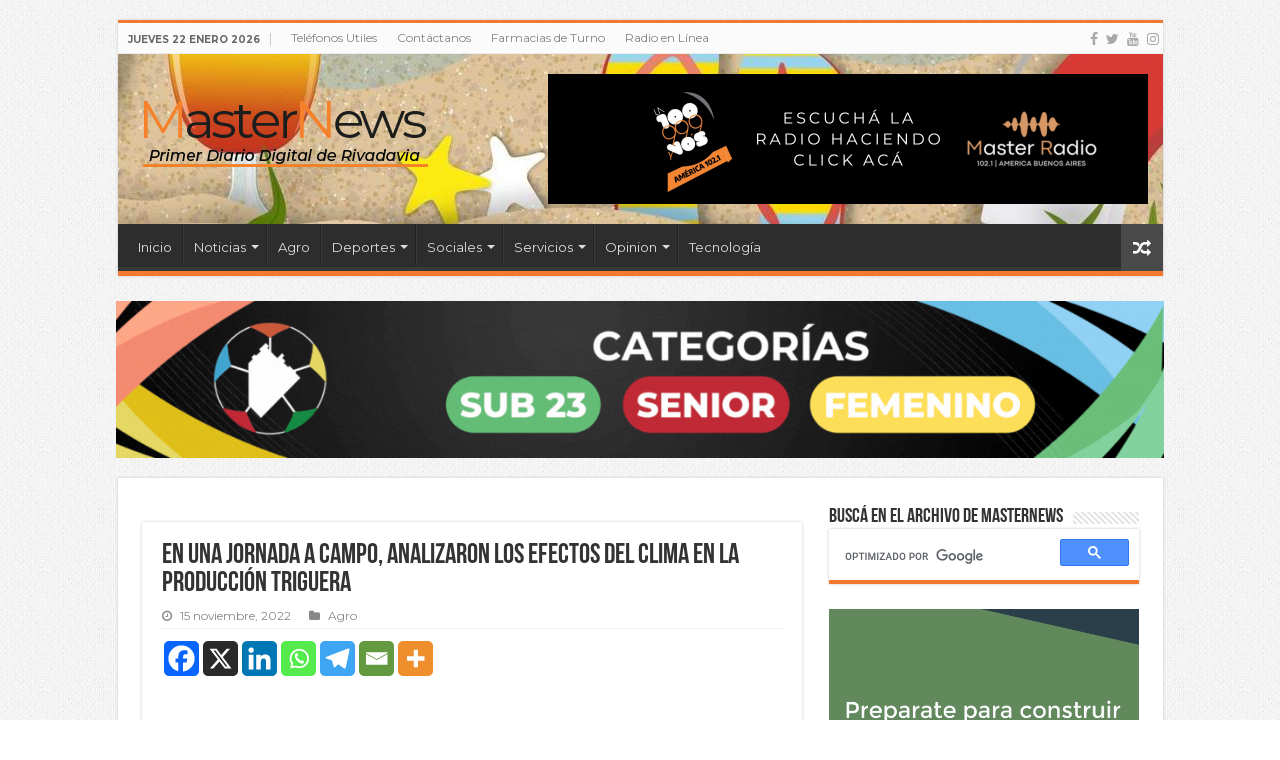

--- FILE ---
content_type: text/html; charset=UTF-8
request_url: https://masternews.com.ar/agro/en-una-jornada-a-campo-analizaron-los-efectos-del-clima-en-la-produccion-triguera/
body_size: 42888
content:
<!DOCTYPE html>
<html lang="es-AR" prefix="og: http://ogp.me/ns#">
<head>
<meta charset="UTF-8" />
<link rel="profile" href="http://gmpg.org/xfn/11" />
<link rel="pingback" href="https://masternews.com.ar/xmlrpc.php" />



<meta name='robots' content='index, follow, max-image-preview:large, max-snippet:-1, max-video-preview:-1' />

	<!-- This site is optimized with the Yoast SEO plugin v26.8 - https://yoast.com/product/yoast-seo-wordpress/ -->
	<title>En una jornada a campo, analizaron los efectos del clima en la producción triguera - Master News</title>
	<link rel="canonical" href="https://masternews.com.ar/agro/en-una-jornada-a-campo-analizaron-los-efectos-del-clima-en-la-produccion-triguera/" />
	<meta property="og:locale" content="es_ES" />
	<meta property="og:type" content="article" />
	<meta property="og:title" content="En una jornada a campo, analizaron los efectos del clima en la producción triguera - Master News" />
	<meta property="og:description" content="La campaña de trigo 2022/23 sufrió el embate del clima en todo el país, con un recorte de cosecha que de acuerdo a estimaciones privadas será de casi el 50% en relación a las 22,1 millones de toneladas de la campaña anterior. En el marco de una jornada técnica organizada por el semillero Don Mario &hellip;" />
	<meta property="og:url" content="https://masternews.com.ar/agro/en-una-jornada-a-campo-analizaron-los-efectos-del-clima-en-la-produccion-triguera/" />
	<meta property="og:site_name" content="Master News" />
	<meta property="article:published_time" content="2022-11-15T17:39:40+00:00" />
	<meta property="og:image" content="https://i0.wp.com/masternews.com.ar/wp-content/uploads/2022/11/dm-1-e1668533962175-1.jpg?fit=920%2C524&ssl=1" />
	<meta property="og:image:width" content="920" />
	<meta property="og:image:height" content="524" />
	<meta property="og:image:type" content="image/jpeg" />
	<meta name="author" content="MasterNews" />
	<meta name="twitter:card" content="summary_large_image" />
	<meta name="twitter:label1" content="Escrito por" />
	<meta name="twitter:data1" content="MasterNews" />
	<meta name="twitter:label2" content="Tiempo de lectura" />
	<meta name="twitter:data2" content="3 minutos" />
	<script data-jetpack-boost="ignore" type="application/ld+json" class="yoast-schema-graph">{"@context":"https://schema.org","@graph":[{"@type":"Article","@id":"https://masternews.com.ar/agro/en-una-jornada-a-campo-analizaron-los-efectos-del-clima-en-la-produccion-triguera/#article","isPartOf":{"@id":"https://masternews.com.ar/agro/en-una-jornada-a-campo-analizaron-los-efectos-del-clima-en-la-produccion-triguera/"},"author":{"name":"MasterNews","@id":"https://masternews.com.ar/#/schema/person/ef36981930a9f31031a469c3716db01a"},"headline":"En una jornada a campo, analizaron los efectos del clima en la producción triguera","datePublished":"2022-11-15T17:39:40+00:00","mainEntityOfPage":{"@id":"https://masternews.com.ar/agro/en-una-jornada-a-campo-analizaron-los-efectos-del-clima-en-la-produccion-triguera/"},"wordCount":604,"publisher":{"@id":"https://masternews.com.ar/#organization"},"image":{"@id":"https://masternews.com.ar/agro/en-una-jornada-a-campo-analizaron-los-efectos-del-clima-en-la-produccion-triguera/#primaryimage"},"thumbnailUrl":"https://i0.wp.com/masternews.com.ar/wp-content/uploads/2022/11/dm-1-e1668533962175-1.jpg?fit=920%2C524&ssl=1","keywords":["Agro"],"articleSection":["Agro"],"inLanguage":"es-AR"},{"@type":"WebPage","@id":"https://masternews.com.ar/agro/en-una-jornada-a-campo-analizaron-los-efectos-del-clima-en-la-produccion-triguera/","url":"https://masternews.com.ar/agro/en-una-jornada-a-campo-analizaron-los-efectos-del-clima-en-la-produccion-triguera/","name":"En una jornada a campo, analizaron los efectos del clima en la producción triguera - Master News","isPartOf":{"@id":"https://masternews.com.ar/#website"},"primaryImageOfPage":{"@id":"https://masternews.com.ar/agro/en-una-jornada-a-campo-analizaron-los-efectos-del-clima-en-la-produccion-triguera/#primaryimage"},"image":{"@id":"https://masternews.com.ar/agro/en-una-jornada-a-campo-analizaron-los-efectos-del-clima-en-la-produccion-triguera/#primaryimage"},"thumbnailUrl":"https://i0.wp.com/masternews.com.ar/wp-content/uploads/2022/11/dm-1-e1668533962175-1.jpg?fit=920%2C524&ssl=1","datePublished":"2022-11-15T17:39:40+00:00","breadcrumb":{"@id":"https://masternews.com.ar/agro/en-una-jornada-a-campo-analizaron-los-efectos-del-clima-en-la-produccion-triguera/#breadcrumb"},"inLanguage":"es-AR","potentialAction":[{"@type":"ReadAction","target":["https://masternews.com.ar/agro/en-una-jornada-a-campo-analizaron-los-efectos-del-clima-en-la-produccion-triguera/"]}]},{"@type":"ImageObject","inLanguage":"es-AR","@id":"https://masternews.com.ar/agro/en-una-jornada-a-campo-analizaron-los-efectos-del-clima-en-la-produccion-triguera/#primaryimage","url":"https://i0.wp.com/masternews.com.ar/wp-content/uploads/2022/11/dm-1-e1668533962175-1.jpg?fit=920%2C524&ssl=1","contentUrl":"https://i0.wp.com/masternews.com.ar/wp-content/uploads/2022/11/dm-1-e1668533962175-1.jpg?fit=920%2C524&ssl=1","width":920,"height":524},{"@type":"BreadcrumbList","@id":"https://masternews.com.ar/agro/en-una-jornada-a-campo-analizaron-los-efectos-del-clima-en-la-produccion-triguera/#breadcrumb","itemListElement":[{"@type":"ListItem","position":1,"name":"Inicio","item":"https://masternews.com.ar/"},{"@type":"ListItem","position":2,"name":"En una jornada a campo, analizaron los efectos del clima en la producción triguera"}]},{"@type":"WebSite","@id":"https://masternews.com.ar/#website","url":"https://masternews.com.ar/","name":"Master News","description":"El Primer Diario Digital de Rivadavia","publisher":{"@id":"https://masternews.com.ar/#organization"},"potentialAction":[{"@type":"SearchAction","target":{"@type":"EntryPoint","urlTemplate":"https://masternews.com.ar/?s={search_term_string}"},"query-input":{"@type":"PropertyValueSpecification","valueRequired":true,"valueName":"search_term_string"}}],"inLanguage":"es-AR"},{"@type":"Organization","@id":"https://masternews.com.ar/#organization","name":"Master News","url":"https://masternews.com.ar/","logo":{"@type":"ImageObject","inLanguage":"es-AR","@id":"https://masternews.com.ar/#/schema/logo/image/","url":"https://i0.wp.com/masternews.com.ar/wp-content/uploads/2020/05/MN_favicon.png?fit=113%2C68&ssl=1","contentUrl":"https://i0.wp.com/masternews.com.ar/wp-content/uploads/2020/05/MN_favicon.png?fit=113%2C68&ssl=1","width":113,"height":68,"caption":"Master News"},"image":{"@id":"https://masternews.com.ar/#/schema/logo/image/"}},{"@type":"Person","@id":"https://masternews.com.ar/#/schema/person/ef36981930a9f31031a469c3716db01a","name":"MasterNews","image":{"@type":"ImageObject","inLanguage":"es-AR","@id":"https://masternews.com.ar/#/schema/person/image/","url":"https://secure.gravatar.com/avatar/b241992a3c47064a290084cfbc433721395302b4ed78784c2c7c17409962f70e?s=96&d=mm&r=g","contentUrl":"https://secure.gravatar.com/avatar/b241992a3c47064a290084cfbc433721395302b4ed78784c2c7c17409962f70e?s=96&d=mm&r=g","caption":"MasterNews"},"url":"https://masternews.com.ar/author/masternews/"}]}</script>
	<!-- / Yoast SEO plugin. -->


<link rel='dns-prefetch' href='//www.googletagmanager.com' />
<link rel='dns-prefetch' href='//fonts.googleapis.com' />
<link rel='preconnect' href='//i0.wp.com' />
<link rel="alternate" type="application/rss+xml" title="Master News &raquo; Feed" href="https://masternews.com.ar/feed/" />
<link rel="alternate" type="application/rss+xml" title="Master News &raquo; RSS de los comentarios" href="https://masternews.com.ar/comments/feed/" />
<link rel="alternate" type="application/rss+xml" title="Master News &raquo; En una jornada a campo, analizaron los efectos del clima en la producción triguera RSS de los comentarios" href="https://masternews.com.ar/agro/en-una-jornada-a-campo-analizaron-los-efectos-del-clima-en-la-produccion-triguera/feed/" />
<link rel="alternate" title="oEmbed (JSON)" type="application/json+oembed" href="https://masternews.com.ar/wp-json/oembed/1.0/embed?url=https%3A%2F%2Fmasternews.com.ar%2Fagro%2Fen-una-jornada-a-campo-analizaron-los-efectos-del-clima-en-la-produccion-triguera%2F" />
<link rel="alternate" title="oEmbed (XML)" type="text/xml+oembed" href="https://masternews.com.ar/wp-json/oembed/1.0/embed?url=https%3A%2F%2Fmasternews.com.ar%2Fagro%2Fen-una-jornada-a-campo-analizaron-los-efectos-del-clima-en-la-produccion-triguera%2F&#038;format=xml" />
<link rel='stylesheet' id='all-css-8437ac5947e6aca12c18f9a7953a4331' href='https://masternews.com.ar/wp-content/boost-cache/static/83be2d1b78.min.css' type='text/css' media='all' />
<style id='global-styles-inline-css'>
:root{--wp--preset--aspect-ratio--square: 1;--wp--preset--aspect-ratio--4-3: 4/3;--wp--preset--aspect-ratio--3-4: 3/4;--wp--preset--aspect-ratio--3-2: 3/2;--wp--preset--aspect-ratio--2-3: 2/3;--wp--preset--aspect-ratio--16-9: 16/9;--wp--preset--aspect-ratio--9-16: 9/16;--wp--preset--color--black: #000000;--wp--preset--color--cyan-bluish-gray: #abb8c3;--wp--preset--color--white: #ffffff;--wp--preset--color--pale-pink: #f78da7;--wp--preset--color--vivid-red: #cf2e2e;--wp--preset--color--luminous-vivid-orange: #ff6900;--wp--preset--color--luminous-vivid-amber: #fcb900;--wp--preset--color--light-green-cyan: #7bdcb5;--wp--preset--color--vivid-green-cyan: #00d084;--wp--preset--color--pale-cyan-blue: #8ed1fc;--wp--preset--color--vivid-cyan-blue: #0693e3;--wp--preset--color--vivid-purple: #9b51e0;--wp--preset--gradient--vivid-cyan-blue-to-vivid-purple: linear-gradient(135deg,rgb(6,147,227) 0%,rgb(155,81,224) 100%);--wp--preset--gradient--light-green-cyan-to-vivid-green-cyan: linear-gradient(135deg,rgb(122,220,180) 0%,rgb(0,208,130) 100%);--wp--preset--gradient--luminous-vivid-amber-to-luminous-vivid-orange: linear-gradient(135deg,rgb(252,185,0) 0%,rgb(255,105,0) 100%);--wp--preset--gradient--luminous-vivid-orange-to-vivid-red: linear-gradient(135deg,rgb(255,105,0) 0%,rgb(207,46,46) 100%);--wp--preset--gradient--very-light-gray-to-cyan-bluish-gray: linear-gradient(135deg,rgb(238,238,238) 0%,rgb(169,184,195) 100%);--wp--preset--gradient--cool-to-warm-spectrum: linear-gradient(135deg,rgb(74,234,220) 0%,rgb(151,120,209) 20%,rgb(207,42,186) 40%,rgb(238,44,130) 60%,rgb(251,105,98) 80%,rgb(254,248,76) 100%);--wp--preset--gradient--blush-light-purple: linear-gradient(135deg,rgb(255,206,236) 0%,rgb(152,150,240) 100%);--wp--preset--gradient--blush-bordeaux: linear-gradient(135deg,rgb(254,205,165) 0%,rgb(254,45,45) 50%,rgb(107,0,62) 100%);--wp--preset--gradient--luminous-dusk: linear-gradient(135deg,rgb(255,203,112) 0%,rgb(199,81,192) 50%,rgb(65,88,208) 100%);--wp--preset--gradient--pale-ocean: linear-gradient(135deg,rgb(255,245,203) 0%,rgb(182,227,212) 50%,rgb(51,167,181) 100%);--wp--preset--gradient--electric-grass: linear-gradient(135deg,rgb(202,248,128) 0%,rgb(113,206,126) 100%);--wp--preset--gradient--midnight: linear-gradient(135deg,rgb(2,3,129) 0%,rgb(40,116,252) 100%);--wp--preset--font-size--small: 13px;--wp--preset--font-size--medium: 20px;--wp--preset--font-size--large: 36px;--wp--preset--font-size--x-large: 42px;--wp--preset--spacing--20: 0.44rem;--wp--preset--spacing--30: 0.67rem;--wp--preset--spacing--40: 1rem;--wp--preset--spacing--50: 1.5rem;--wp--preset--spacing--60: 2.25rem;--wp--preset--spacing--70: 3.38rem;--wp--preset--spacing--80: 5.06rem;--wp--preset--shadow--natural: 6px 6px 9px rgba(0, 0, 0, 0.2);--wp--preset--shadow--deep: 12px 12px 50px rgba(0, 0, 0, 0.4);--wp--preset--shadow--sharp: 6px 6px 0px rgba(0, 0, 0, 0.2);--wp--preset--shadow--outlined: 6px 6px 0px -3px rgb(255, 255, 255), 6px 6px rgb(0, 0, 0);--wp--preset--shadow--crisp: 6px 6px 0px rgb(0, 0, 0);}:where(.is-layout-flex){gap: 0.5em;}:where(.is-layout-grid){gap: 0.5em;}body .is-layout-flex{display: flex;}.is-layout-flex{flex-wrap: wrap;align-items: center;}.is-layout-flex > :is(*, div){margin: 0;}body .is-layout-grid{display: grid;}.is-layout-grid > :is(*, div){margin: 0;}:where(.wp-block-columns.is-layout-flex){gap: 2em;}:where(.wp-block-columns.is-layout-grid){gap: 2em;}:where(.wp-block-post-template.is-layout-flex){gap: 1.25em;}:where(.wp-block-post-template.is-layout-grid){gap: 1.25em;}.has-black-color{color: var(--wp--preset--color--black) !important;}.has-cyan-bluish-gray-color{color: var(--wp--preset--color--cyan-bluish-gray) !important;}.has-white-color{color: var(--wp--preset--color--white) !important;}.has-pale-pink-color{color: var(--wp--preset--color--pale-pink) !important;}.has-vivid-red-color{color: var(--wp--preset--color--vivid-red) !important;}.has-luminous-vivid-orange-color{color: var(--wp--preset--color--luminous-vivid-orange) !important;}.has-luminous-vivid-amber-color{color: var(--wp--preset--color--luminous-vivid-amber) !important;}.has-light-green-cyan-color{color: var(--wp--preset--color--light-green-cyan) !important;}.has-vivid-green-cyan-color{color: var(--wp--preset--color--vivid-green-cyan) !important;}.has-pale-cyan-blue-color{color: var(--wp--preset--color--pale-cyan-blue) !important;}.has-vivid-cyan-blue-color{color: var(--wp--preset--color--vivid-cyan-blue) !important;}.has-vivid-purple-color{color: var(--wp--preset--color--vivid-purple) !important;}.has-black-background-color{background-color: var(--wp--preset--color--black) !important;}.has-cyan-bluish-gray-background-color{background-color: var(--wp--preset--color--cyan-bluish-gray) !important;}.has-white-background-color{background-color: var(--wp--preset--color--white) !important;}.has-pale-pink-background-color{background-color: var(--wp--preset--color--pale-pink) !important;}.has-vivid-red-background-color{background-color: var(--wp--preset--color--vivid-red) !important;}.has-luminous-vivid-orange-background-color{background-color: var(--wp--preset--color--luminous-vivid-orange) !important;}.has-luminous-vivid-amber-background-color{background-color: var(--wp--preset--color--luminous-vivid-amber) !important;}.has-light-green-cyan-background-color{background-color: var(--wp--preset--color--light-green-cyan) !important;}.has-vivid-green-cyan-background-color{background-color: var(--wp--preset--color--vivid-green-cyan) !important;}.has-pale-cyan-blue-background-color{background-color: var(--wp--preset--color--pale-cyan-blue) !important;}.has-vivid-cyan-blue-background-color{background-color: var(--wp--preset--color--vivid-cyan-blue) !important;}.has-vivid-purple-background-color{background-color: var(--wp--preset--color--vivid-purple) !important;}.has-black-border-color{border-color: var(--wp--preset--color--black) !important;}.has-cyan-bluish-gray-border-color{border-color: var(--wp--preset--color--cyan-bluish-gray) !important;}.has-white-border-color{border-color: var(--wp--preset--color--white) !important;}.has-pale-pink-border-color{border-color: var(--wp--preset--color--pale-pink) !important;}.has-vivid-red-border-color{border-color: var(--wp--preset--color--vivid-red) !important;}.has-luminous-vivid-orange-border-color{border-color: var(--wp--preset--color--luminous-vivid-orange) !important;}.has-luminous-vivid-amber-border-color{border-color: var(--wp--preset--color--luminous-vivid-amber) !important;}.has-light-green-cyan-border-color{border-color: var(--wp--preset--color--light-green-cyan) !important;}.has-vivid-green-cyan-border-color{border-color: var(--wp--preset--color--vivid-green-cyan) !important;}.has-pale-cyan-blue-border-color{border-color: var(--wp--preset--color--pale-cyan-blue) !important;}.has-vivid-cyan-blue-border-color{border-color: var(--wp--preset--color--vivid-cyan-blue) !important;}.has-vivid-purple-border-color{border-color: var(--wp--preset--color--vivid-purple) !important;}.has-vivid-cyan-blue-to-vivid-purple-gradient-background{background: var(--wp--preset--gradient--vivid-cyan-blue-to-vivid-purple) !important;}.has-light-green-cyan-to-vivid-green-cyan-gradient-background{background: var(--wp--preset--gradient--light-green-cyan-to-vivid-green-cyan) !important;}.has-luminous-vivid-amber-to-luminous-vivid-orange-gradient-background{background: var(--wp--preset--gradient--luminous-vivid-amber-to-luminous-vivid-orange) !important;}.has-luminous-vivid-orange-to-vivid-red-gradient-background{background: var(--wp--preset--gradient--luminous-vivid-orange-to-vivid-red) !important;}.has-very-light-gray-to-cyan-bluish-gray-gradient-background{background: var(--wp--preset--gradient--very-light-gray-to-cyan-bluish-gray) !important;}.has-cool-to-warm-spectrum-gradient-background{background: var(--wp--preset--gradient--cool-to-warm-spectrum) !important;}.has-blush-light-purple-gradient-background{background: var(--wp--preset--gradient--blush-light-purple) !important;}.has-blush-bordeaux-gradient-background{background: var(--wp--preset--gradient--blush-bordeaux) !important;}.has-luminous-dusk-gradient-background{background: var(--wp--preset--gradient--luminous-dusk) !important;}.has-pale-ocean-gradient-background{background: var(--wp--preset--gradient--pale-ocean) !important;}.has-electric-grass-gradient-background{background: var(--wp--preset--gradient--electric-grass) !important;}.has-midnight-gradient-background{background: var(--wp--preset--gradient--midnight) !important;}.has-small-font-size{font-size: var(--wp--preset--font-size--small) !important;}.has-medium-font-size{font-size: var(--wp--preset--font-size--medium) !important;}.has-large-font-size{font-size: var(--wp--preset--font-size--large) !important;}.has-x-large-font-size{font-size: var(--wp--preset--font-size--x-large) !important;}
/*# sourceURL=global-styles-inline-css */
</style>

<style id='wp-polls-inline-css'>
.wp-polls .pollbar {
	margin: 1px;
	font-size: 8px;
	line-height: 10px;
	height: 10px;
	background: #f27932;
	border: 1px solid #c0c0c0;
}

/*# sourceURL=wp-polls-inline-css */
</style>
<style id='heateor_sss_frontend_css-inline-css'>
.heateor_sss_button_instagram span.heateor_sss_svg,a.heateor_sss_instagram span.heateor_sss_svg{background:radial-gradient(circle at 30% 107%,#fdf497 0,#fdf497 5%,#fd5949 45%,#d6249f 60%,#285aeb 90%)}.heateor_sss_horizontal_sharing .heateor_sss_svg,.heateor_sss_standard_follow_icons_container .heateor_sss_svg{color:#fff;border-width:0px;border-style:solid;border-color:transparent}.heateor_sss_horizontal_sharing .heateorSssTCBackground{color:#666}.heateor_sss_horizontal_sharing span.heateor_sss_svg:hover,.heateor_sss_standard_follow_icons_container span.heateor_sss_svg:hover{border-color:transparent;}.heateor_sss_vertical_sharing span.heateor_sss_svg,.heateor_sss_floating_follow_icons_container span.heateor_sss_svg{color:#fff;border-width:0px;border-style:solid;border-color:transparent;}.heateor_sss_vertical_sharing .heateorSssTCBackground{color:#666;}.heateor_sss_vertical_sharing span.heateor_sss_svg:hover,.heateor_sss_floating_follow_icons_container span.heateor_sss_svg:hover{border-color:transparent;}@media screen and (max-width:783px) {.heateor_sss_vertical_sharing{display:none!important}}
/*# sourceURL=heateor_sss_frontend_css-inline-css */
</style>
<style id='wp-img-auto-sizes-contain-inline-css'>
img:is([sizes=auto i],[sizes^="auto," i]){contain-intrinsic-size:3000px 1500px}
/*# sourceURL=wp-img-auto-sizes-contain-inline-css */
</style>
<style id='wp-emoji-styles-inline-css'>

	img.wp-smiley, img.emoji {
		display: inline !important;
		border: none !important;
		box-shadow: none !important;
		height: 1em !important;
		width: 1em !important;
		margin: 0 0.07em !important;
		vertical-align: -0.1em !important;
		background: none !important;
		padding: 0 !important;
	}
/*# sourceURL=wp-emoji-styles-inline-css */
</style>
<style id='classic-theme-styles-inline-css'>
/*! This file is auto-generated */
.wp-block-button__link{color:#fff;background-color:#32373c;border-radius:9999px;box-shadow:none;text-decoration:none;padding:calc(.667em + 2px) calc(1.333em + 2px);font-size:1.125em}.wp-block-file__button{background:#32373c;color:#fff;text-decoration:none}
/*# sourceURL=/wp-includes/css/classic-themes.min.css */
</style>
<link rel='stylesheet' id='Montserrat-css' href='https://fonts.googleapis.com/css?family=Montserrat%3Aregular%2C700' media='all' />
<link rel='stylesheet' id='dashicons-css' href='https://masternews.com.ar/wp-includes/css/dashicons.min.css' media='all' />
<link rel='preload' as='font'  id='wpzoom-social-icons-font-academicons-woff2-css' href='https://masternews.com.ar/wp-content/plugins/social-icons-widget-by-wpzoom/assets/font/academicons.woff2?v=1.9.2' type='font/woff2' crossorigin />
<link rel='preload' as='font'  id='wpzoom-social-icons-font-fontawesome-3-woff2-css' href='https://masternews.com.ar/wp-content/plugins/social-icons-widget-by-wpzoom/assets/font/fontawesome-webfont.woff2?v=4.7.0' type='font/woff2' crossorigin />
<link rel='preload' as='font'  id='wpzoom-social-icons-font-genericons-woff-css' href='https://masternews.com.ar/wp-content/plugins/social-icons-widget-by-wpzoom/assets/font/Genericons.woff' type='font/woff' crossorigin />
<link rel='preload' as='font'  id='wpzoom-social-icons-font-socicon-woff2-css' href='https://masternews.com.ar/wp-content/plugins/social-icons-widget-by-wpzoom/assets/font/socicon.woff2?v=4.5.4' type='font/woff2' crossorigin />






<!-- Google tag (gtag.js) snippet added by Site Kit -->
<!-- Google Analytics snippet added by Site Kit -->


<link rel="https://api.w.org/" href="https://masternews.com.ar/wp-json/" /><link rel="alternate" title="JSON" type="application/json" href="https://masternews.com.ar/wp-json/wp/v2/posts/293477" /><link rel="EditURI" type="application/rsd+xml" title="RSD" href="https://masternews.com.ar/xmlrpc.php?rsd" />
<meta name="generator" content="WordPress 6.9" />
<link rel='shortlink' href='https://masternews.com.ar/?p=293477' />
<meta name="generator" content="Site Kit by Google 1.170.0" /><meta property="fb:app_id" content="677995336116737" />

<style type="text/css" media="screen">

</style>
<link rel="shortcut icon" href="https://masternews.com.ar/wp-content/uploads/2020/05/MN_favicon.png" title="Favicon" />
<!--[if IE]>
<script data-jetpack-boost="ignore" type="text/javascript">jQuery(document).ready(function (){ jQuery(".menu-item").has("ul").children("a").attr("aria-haspopup", "true");});</script>
<![endif]-->
<!--[if lt IE 9]>
<script data-jetpack-boost="ignore" src="https://masternews.com.ar/wp-content/themes/sahifa/js/html5.js"></script>
<script data-jetpack-boost="ignore" src="https://masternews.com.ar/wp-content/themes/sahifa/js/selectivizr-min.js"></script>
<![endif]-->
<!--[if IE 9]>
<link rel="stylesheet" type="text/css" media="all" href="https://masternews.com.ar/wp-content/themes/sahifa/css/ie9.css" />
<![endif]-->
<!--[if IE 8]>
<link rel="stylesheet" type="text/css" media="all" href="https://masternews.com.ar/wp-content/themes/sahifa/css/ie8.css" />
<![endif]-->
<!--[if IE 7]>
<link rel="stylesheet" type="text/css" media="all" href="https://masternews.com.ar/wp-content/themes/sahifa/css/ie7.css" />
<![endif]-->


<meta name="viewport" content="width=device-width, initial-scale=1.0" />



<style type="text/css" media="screen">

body{
	font-family: 'Montserrat';
	font-size : 14px;
}

::-webkit-scrollbar {
	width: 8px;
	height:8px;
}

#main-nav,
.cat-box-content,
#sidebar .widget-container,
.post-listing,
#commentform {
	border-bottom-color: #f27932;
}

.search-block .search-button,
#topcontrol,
#main-nav ul li.current-menu-item a,
#main-nav ul li.current-menu-item a:hover,
#main-nav ul li.current_page_parent a,
#main-nav ul li.current_page_parent a:hover,
#main-nav ul li.current-menu-parent a,
#main-nav ul li.current-menu-parent a:hover,
#main-nav ul li.current-page-ancestor a,
#main-nav ul li.current-page-ancestor a:hover,
.pagination span.current,
.share-post span.share-text,
.flex-control-paging li a.flex-active,
.ei-slider-thumbs li.ei-slider-element,
.review-percentage .review-item span span,
.review-final-score,
.button,
a.button,
a.more-link,
#main-content input[type="submit"],
.form-submit #submit,
#login-form .login-button,
.widget-feedburner .feedburner-subscribe,
input[type="submit"],
#buddypress button,
#buddypress a.button,
#buddypress input[type=submit],
#buddypress input[type=reset],
#buddypress ul.button-nav li a,
#buddypress div.generic-button a,
#buddypress .comment-reply-link,
#buddypress div.item-list-tabs ul li a span,
#buddypress div.item-list-tabs ul li.selected a,
#buddypress div.item-list-tabs ul li.current a,
#buddypress #members-directory-form div.item-list-tabs ul li.selected span,
#members-list-options a.selected,
#groups-list-options a.selected,
body.dark-skin #buddypress div.item-list-tabs ul li a span,
body.dark-skin #buddypress div.item-list-tabs ul li.selected a,
body.dark-skin #buddypress div.item-list-tabs ul li.current a,
body.dark-skin #members-list-options a.selected,
body.dark-skin #groups-list-options a.selected,
.search-block-large .search-button,
#featured-posts .flex-next:hover,
#featured-posts .flex-prev:hover,
a.tie-cart span.shooping-count,
.woocommerce span.onsale,
.woocommerce-page span.onsale ,
.woocommerce .widget_price_filter .ui-slider .ui-slider-handle,
.woocommerce-page .widget_price_filter .ui-slider .ui-slider-handle,
#check-also-close,
a.post-slideshow-next,
a.post-slideshow-prev,
.widget_price_filter .ui-slider .ui-slider-handle,
.quantity .minus:hover,
.quantity .plus:hover,
.mejs-container .mejs-controls .mejs-time-rail .mejs-time-current,
#reading-position-indicator  {
	background-color:#f27932;
}

::-webkit-scrollbar-thumb{
	background-color:#f27932 !important;
}

#theme-footer,
#theme-header,
.top-nav ul li.current-menu-item:before,
#main-nav .menu-sub-content ,
#main-nav ul ul,
#check-also-box {
	border-top-color: #f27932;
}

.search-block:after {
	border-right-color:#f27932;
}

body.rtl .search-block:after {
	border-left-color:#f27932;
}

#main-nav ul > li.menu-item-has-children:hover > a:after,
#main-nav ul > li.mega-menu:hover > a:after {
	border-color:transparent transparent #f27932;
}

.widget.timeline-posts li a:hover,
.widget.timeline-posts li a:hover span.tie-date {
	color: #f27932;
}

.widget.timeline-posts li a:hover span.tie-date:before {
	background: #f27932;
	border-color: #f27932;
}

#order_review,
#order_review_heading {
	border-color: #f27932;
}


body {
	background-image : url(https://masternews.com.ar/wp-content/themes/sahifa/images/patterns/body-bg1.png);
	background-position: top center;
}

a:hover {
	color: #f27932;
}
		
.top-nav, .top-nav ul ul {
	background-color:&lt;br /&gt;&lt;b&gt;Warning&lt;/b&gt;:  Trying to access array offset on value of type bool in &lt;b&gt;/home/u783299059/domains/masternews.com.ar/public_html/wp-content/themes/sahifa/framework/admin/framework-options.php&lt;/b&gt; on line &lt;b&gt;168&lt;/b&gt;&lt;br /&gt; !important; 
				}


#theme-header {
	background-color:&lt;br /&gt;&lt;b&gt;Warning&lt;/b&gt;:  Trying to access array offset on value of type bool in &lt;b&gt;/home/u783299059/domains/masternews.com.ar/public_html/wp-content/themes/sahifa/framework/admin/framework-options.php&lt;/b&gt; on line &lt;b&gt;168&lt;/b&gt;&lt;br /&gt; !important; 
	background-image: url('https://masternews.com.ar/wp-content/uploads/2026/01/summer-background-with-beach-vacation-holiday-theme-with-copy-space-on-sand-beach-horizon-banner-flat-lay-paper-cut-tropical-summer-design-with-coconut-palm-leaves-border-on-the-beach-vector.jpg') !important; 
	background-repeat:no-repeat !important; 
		background-position:center bottom !important; 
}


#theme-footer {
	background-color:&lt;br /&gt;&lt;b&gt;Warning&lt;/b&gt;:  Trying to access array offset on value of type bool in &lt;b&gt;/home/u783299059/domains/masternews.com.ar/public_html/wp-content/themes/sahifa/framework/admin/framework-options.php&lt;/b&gt; on line &lt;b&gt;168&lt;/b&gt;&lt;br /&gt; !important; 
				}


.cat-box-content, #sidebar .widget-container, .post-listing, .column2 li.first-news, .wide-box li.first-news, #commentform  {
	background-color:&lt;br /&gt;&lt;b&gt;Warning&lt;/b&gt;:  Trying to access array offset on value of type bool in &lt;b&gt;/home/u783299059/domains/masternews.com.ar/public_html/wp-content/themes/sahifa/framework/admin/framework-options.php&lt;/b&gt; on line &lt;b&gt;168&lt;/b&gt;&lt;br /&gt; !important; 
				}


#main-content { background:&lt;br /&gt;&lt;b&gt;Warning&lt;/b&gt;:  Trying to access array offset on value of type bool in &lt;b&gt;/home/u783299059/domains/masternews.com.ar/public_html/wp-content/themes/sahifa/framework/admin/framework-options.php&lt;/b&gt; on line &lt;b&gt;168&lt;/b&gt;&lt;br /&gt;     ;}

.breaking-news span.breaking-news-title {background: #ff9500;}

.e3lan-widget-content {margin-bottom:5px;}
.featured-title a{font-weight: bold;}
.featured-title a:hover{color: #ff9500;}

.e3lan-below_header2 img{max-height:70px;}
.e3lan-below_header img{max-width:1048px;}

@media only screen and (max-width: 985px) and (min-width: 768px){
	.e3lan-below_header2 img{max-height:70px;}
.e3lan-below_header img{max-width:100%;}
}

@media only screen and (max-width: 767px) and (min-width: 480px){
	.e3lan-below_header2 img{max-height:70px;}
.e3lan-below_header img{max-width:100%;}
}

@media only screen and (max-width: 479px) and (min-width: 320px){
	.e3lan-below_header2 img{max-height:70px;}
.e3lan-below_header img{max-width:100%;}
}

</style>


<!-- Google AdSense meta tags added by Site Kit -->
<meta name="google-adsense-platform-account" content="ca-host-pub-2644536267352236">
<meta name="google-adsense-platform-domain" content="sitekit.withgoogle.com">
<!-- End Google AdSense meta tags added by Site Kit -->
		<style type="text/css" id="wp-custom-css">
			.dolar-widget {
    background: #f4f4f4;
    padding: 15px;
    border-radius: 8px;
    max-width: 300px;
    font-family: Arial, sans-serif;
}
.dolar-widget p {
    margin: 0 0 10px;
}
		</style>
		</head>
<body id="top" class="wp-singular post-template-default single single-post postid-293477 single-format-standard wp-theme-sahifa lazy-enabled">

<div class="wrapper-outer">

	<div class="background-cover"></div>

	<aside id="slide-out">

	
			<div class="social-icons">
		<a class="ttip-none" title="Facebook" href="https://www.facebook.com/masternews" target="_blank"><i class="fa fa-facebook"></i></a><a class="ttip-none" title="Twitter" href="https://twitter.com/masternewsyvos" target="_blank"><i class="fa fa-twitter"></i></a><a class="ttip-none" title="Youtube" href="https://www.youtube.com/channel/UC1RlLieHhxY3CRFOKEDgLvQ" target="_blank"><i class="fa fa-youtube"></i></a><a class="ttip-none" title="instagram" href="https://www.instagram.com/ricardonovo06/" target="_blank"><i class="fa fa-instagram"></i></a>
			</div>

	
		<div id="mobile-menu"  class="mobile-hide-icons"></div>
	</aside><!-- #slide-out /-->

		<div id="wrapper" class="boxed">
		<div class="inner-wrapper">

		<header id="theme-header" class="theme-header">
						<div id="top-nav" class="top-nav">
				<div class="container">

							<span class="today-date">jueves 22 enero 2026</span>
				<div class="top-menu"><ul id="menu-top" class="menu"><li id="menu-item-770" class="menu-item menu-item-type-post_type menu-item-object-page menu-item-770"><a href="https://masternews.com.ar/telefonos-utiles/">Teléfonos Utiles</a></li>
<li id="menu-item-11050" class="menu-item menu-item-type-post_type menu-item-object-page menu-item-11050"><a href="https://masternews.com.ar/contactanos/">Contáctanos</a></li>
<li id="menu-item-11067" class="menu-item menu-item-type-post_type menu-item-object-page menu-item-11067"><a href="https://masternews.com.ar/farmacias-de-turno-diciembre-2025/">Farmacias de Turno</a></li>
<li id="menu-item-11465" class="menu-item menu-item-type-custom menu-item-object-custom menu-item-11465"><a target="_blank" href="https://masternews.com.ar/masterfm/">Radio en Línea</a></li>
</ul></div>
			<div class="social-icons">
		<a class="ttip-none" title="Facebook" href="https://www.facebook.com/masternews" target="_blank"><i class="fa fa-facebook"></i></a><a class="ttip-none" title="Twitter" href="https://twitter.com/masternewsyvos" target="_blank"><i class="fa fa-twitter"></i></a><a class="ttip-none" title="Youtube" href="https://www.youtube.com/channel/UC1RlLieHhxY3CRFOKEDgLvQ" target="_blank"><i class="fa fa-youtube"></i></a><a class="ttip-none" title="instagram" href="https://www.instagram.com/ricardonovo06/" target="_blank"><i class="fa fa-instagram"></i></a>
			</div>

	
	
				</div><!-- .container /-->
			</div><!-- .top-menu /-->
			
		<div class="header-content">

					<a id="slide-out-open" class="slide-out-open" href="#"><span></span></a>
		
			<div class="logo" style=" margin-top:20px; margin-bottom:20px;">
			<h2>								<a title="Master News" href="https://masternews.com.ar/">
					<img src="https://masternews.com.ar/wp-content/uploads/2020/05/logo.png" alt="Master News"  /><strong>Master News El Primer Diario Digital de Rivadavia</strong>
				</a>
			</h2>			</div><!-- .logo /-->
			<div class="e3lan e3lan-top">
			<a href="https://miradiolive.com/radios/radiomaster1021/" title="Radio En Línea" target="_blank">
				<img src="https://masternews.com.ar/wp-content/uploads/2025/07/ESCUCHA-LA-RADIO-HACIENDO-CLICK-ACA.png" alt="Radio En Línea" />
			</a>
				</div>			<div class="clear"></div>

		</div>
													<nav id="main-nav" class="fixed-enabled">
				<div class="container">

									<a class="main-nav-logo" title="Master News" href="https://masternews.com.ar/">
						<img src="  https://masternews.com.ar/wp-content/uploads/2020/05/logo.png" width="195" height="54" alt="Master News">
					</a>
				
					<div class="main-menu"><ul id="menu-municipalidad" class="menu"><li id="menu-item-11496" class="menu-item menu-item-type-custom menu-item-object-custom menu-item-11496"><a href="/">Inicio</a></li>
<li id="menu-item-1941" class="menu-item menu-item-type-taxonomy menu-item-object-category menu-item-has-children menu-item-1941 mega-menu mega-cat "><a href="https://masternews.com.ar/category/noticias/">Noticias</a>
<div class="mega-menu-block menu-sub-content">

<ul class="sub-menu mega-cat-more-links">
	<li id="menu-item-1944" class="menu-item menu-item-type-taxonomy menu-item-object-category menu-item-1944"><a href="https://masternews.com.ar/category/noticias/la-ciudad/">La ciudad</a></li>
	<li id="menu-item-1942" class="menu-item menu-item-type-taxonomy menu-item-object-category menu-item-1942"><a href="https://masternews.com.ar/category/noticias/el-distrito/">El Distrito</a></li>
	<li id="menu-item-1945" class="menu-item menu-item-type-taxonomy menu-item-object-category menu-item-1945"><a href="https://masternews.com.ar/category/noticias/municipales/">Municipales</a></li>
	<li id="menu-item-1948" class="menu-item menu-item-type-taxonomy menu-item-object-category menu-item-1948"><a href="https://masternews.com.ar/category/noticias/regionales/">Regionales</a></li>
	<li id="menu-item-1947" class="menu-item menu-item-type-taxonomy menu-item-object-category menu-item-1947"><a href="https://masternews.com.ar/category/noticias/provinciales/">Provinciales</a></li>
	<li id="menu-item-1946" class="menu-item menu-item-type-taxonomy menu-item-object-category menu-item-1946"><a href="https://masternews.com.ar/category/noticias/nacionales/">Nacionales</a></li>
	<li id="menu-item-1943" class="menu-item menu-item-type-taxonomy menu-item-object-category menu-item-1943"><a href="https://masternews.com.ar/category/noticias/internacionales/">Internacionales</a></li>
	<li id="menu-item-1949" class="menu-item menu-item-type-taxonomy menu-item-object-category menu-item-1949"><a href="https://masternews.com.ar/category/noticias/sirena-de-bomberos/">Sirena de Bomberos</a></li>
</ul>

<div class="mega-menu-content">
<div class="mega-cat-wrapper"> <ul class="mega-cat-sub-categories"> <li><a href="#mega-cat-1941-5">El Distrito</a></li><li><a href="#mega-cat-1941-3">Internacionales</a></li><li><a href="#mega-cat-1941-4">La ciudad</a></li><li><a href="#mega-cat-1941-6">Municipales</a></li><li><a href="#mega-cat-1941-10">Nacionales</a></li><li><a href="#mega-cat-1941-7">Provinciales</a></li><li><a href="#mega-cat-1941-9">Regionales</a></li><li><a href="#mega-cat-1941-8">Sirena de Bomberos</a></li></ul>  <div class="mega-cat-content mega-cat-sub-exists"><div id="mega-cat-1941-5" class="mega-cat-content-tab"><div class="mega-menu-post"><div class="post-thumbnail"><a class="mega-menu-link" href="https://masternews.com.ar/noticias/la-ciudad/la-policia-secuestro-plantas-de-marihuana-en-san-mauricio/" title="La policía secuestró plantas de marihuana en San Mauricio."><img src="https://i0.wp.com/masternews.com.ar/wp-content/uploads/2026/01/marihuana-san-mauricio.jpg?resize=310%2C165&ssl=1" width="310" height="165" alt="La policía secuestró plantas de marihuana en San Mauricio." /><span class="fa overlay-icon"></span></a></div><h3 class="post-box-title"><a class="mega-menu-link" href="https://masternews.com.ar/noticias/la-ciudad/la-policia-secuestro-plantas-de-marihuana-en-san-mauricio/" title="La policía secuestró plantas de marihuana en San Mauricio.">La policía secuestró plantas de marihuana en San Mauricio.</a></h3>
									<span class="tie-date"><i class="fa fa-clock-o"></i>21 enero, 2026</span>
							</div> <!-- mega-menu-post --><div class="mega-menu-post"><div class="post-thumbnail"><a class="mega-menu-link" href="https://masternews.com.ar/noticias/la-ciudad/refaccion-y-mejoras-en-la-escuela-secundaria-n-6/" title="Refacción y mejoras en la escuela Secundaria N° 6"><img src="https://i0.wp.com/masternews.com.ar/wp-content/uploads/2026/01/Refaccion-en-la-escuela-Secundaria.jpg?resize=310%2C165&ssl=1" width="310" height="165" alt="Refacción y mejoras en la escuela Secundaria N° 6" /><span class="fa overlay-icon"></span></a></div><h3 class="post-box-title"><a class="mega-menu-link" href="https://masternews.com.ar/noticias/la-ciudad/refaccion-y-mejoras-en-la-escuela-secundaria-n-6/" title="Refacción y mejoras en la escuela Secundaria N° 6">Refacción y mejoras en la escuela Secundaria N° 6</a></h3>
									<span class="tie-date"><i class="fa fa-clock-o"></i>15 enero, 2026</span>
							</div> <!-- mega-menu-post --><div class="mega-menu-post"><div class="post-thumbnail"><a class="mega-menu-link" href="https://masternews.com.ar/noticias/la-ciudad/en-rivadavia-se-festejo-al-gauchito-gil/" title="En Rivadavia se festejó al Gauchito Gil"><img src="https://i0.wp.com/masternews.com.ar/wp-content/uploads/2026/01/gauchito-gil.jpg?resize=310%2C165&ssl=1" width="310" height="165" alt="En Rivadavia se festejó al Gauchito Gil" /><span class="fa overlay-icon"></span></a></div><h3 class="post-box-title"><a class="mega-menu-link" href="https://masternews.com.ar/noticias/la-ciudad/en-rivadavia-se-festejo-al-gauchito-gil/" title="En Rivadavia se festejó al Gauchito Gil">En Rivadavia se festejó al Gauchito Gil</a></h3>
									<span class="tie-date"><i class="fa fa-clock-o"></i>8 enero, 2026</span>
							</div> <!-- mega-menu-post --><div class="mega-menu-post"><div class="post-thumbnail"><a class="mega-menu-link" href="https://masternews.com.ar/noticias/la-ciudad/charla-taller-volver-a-jugar/" title="Charla taller: Volver a jugar"><img src="https://i0.wp.com/masternews.com.ar/wp-content/uploads/2026/01/charla-taller.jpg?resize=310%2C165&ssl=1" width="310" height="165" alt="Charla taller: Volver a jugar" /><span class="fa overlay-icon"></span></a></div><h3 class="post-box-title"><a class="mega-menu-link" href="https://masternews.com.ar/noticias/la-ciudad/charla-taller-volver-a-jugar/" title="Charla taller: Volver a jugar">Charla taller: Volver a jugar</a></h3>
									<span class="tie-date"><i class="fa fa-clock-o"></i>7 enero, 2026</span>
							</div> <!-- mega-menu-post --></div><!-- .mega-cat-content-tab --> <div id="mega-cat-1941-3" class="mega-cat-content-tab"><div class="mega-menu-post"><div class="post-thumbnail"><a class="mega-menu-link" href="https://masternews.com.ar/noticias/internacionales/jovenes-talentos-de-espana/" title="Jóvenes talentos de España"><img src="https://i0.wp.com/masternews.com.ar/wp-content/uploads/2025/04/pedri.jpg?resize=310%2C165&ssl=1" width="310" height="165" alt="Jóvenes talentos de España" /><span class="fa overlay-icon"></span></a></div><h3 class="post-box-title"><a class="mega-menu-link" href="https://masternews.com.ar/noticias/internacionales/jovenes-talentos-de-espana/" title="Jóvenes talentos de España">Jóvenes talentos de España</a></h3>
									<span class="tie-date"><i class="fa fa-clock-o"></i>20 abril, 2025</span>
							</div> <!-- mega-menu-post --><div class="mega-menu-post"><div class="post-thumbnail"><a class="mega-menu-link" href="https://masternews.com.ar/noticias/internacionales/1win-innovacion-tecnologica-exito/" title="La tecnología por la que 1Win Casino es confiable y tiene éxito en Colombia"><img src="https://i0.wp.com/masternews.com.ar/wp-content/uploads/2024/10/1win.jpg?resize=310%2C165&ssl=1" width="310" height="165" alt="La tecnología por la que 1Win Casino es confiable y tiene éxito en Colombia" /><span class="fa overlay-icon"></span></a></div><h3 class="post-box-title"><a class="mega-menu-link" href="https://masternews.com.ar/noticias/internacionales/1win-innovacion-tecnologica-exito/" title="La tecnología por la que 1Win Casino es confiable y tiene éxito en Colombia">La tecnología por la que 1Win Casino es confiable y tiene éxito en Colombia</a></h3>
									<span class="tie-date"><i class="fa fa-clock-o"></i>25 octubre, 2024</span>
							</div> <!-- mega-menu-post --><div class="mega-menu-post"><div class="post-thumbnail"><a class="mega-menu-link" href="https://masternews.com.ar/noticias/internacionales/un-repaso-a-las-figuras-clave-del-monopatin-que-deberias-conocer/" title="Un repaso a las figuras clave del monopatín que deberías conocer"><img src="https://i0.wp.com/masternews.com.ar/wp-content/uploads/2024/08/patineta.png?resize=310%2C165&ssl=1" width="310" height="165" alt="Un repaso a las figuras clave del monopatín que deberías conocer" /><span class="fa overlay-icon"></span></a></div><h3 class="post-box-title"><a class="mega-menu-link" href="https://masternews.com.ar/noticias/internacionales/un-repaso-a-las-figuras-clave-del-monopatin-que-deberias-conocer/" title="Un repaso a las figuras clave del monopatín que deberías conocer">Un repaso a las figuras clave del monopatín que deberías conocer</a></h3>
									<span class="tie-date"><i class="fa fa-clock-o"></i>9 agosto, 2024</span>
							</div> <!-- mega-menu-post --><div class="mega-menu-post"><div class="post-thumbnail"><a class="mega-menu-link" href="https://masternews.com.ar/noticias/internacionales/el-signal-iduna-park-es-uno-de-los-mejores-estadios-del-mundo/" title="El Signal Iduna Park es uno de los mejores estadios del mundo"><img src="https://i0.wp.com/masternews.com.ar/wp-content/uploads/2023/12/estadio.png?resize=310%2C165&ssl=1" width="310" height="165" alt="El Signal Iduna Park es uno de los mejores estadios del mundo" /><span class="fa overlay-icon"></span></a></div><h3 class="post-box-title"><a class="mega-menu-link" href="https://masternews.com.ar/noticias/internacionales/el-signal-iduna-park-es-uno-de-los-mejores-estadios-del-mundo/" title="El Signal Iduna Park es uno de los mejores estadios del mundo">El Signal Iduna Park es uno de los mejores estadios del mundo</a></h3>
									<span class="tie-date"><i class="fa fa-clock-o"></i>20 diciembre, 2023</span>
							</div> <!-- mega-menu-post --></div><!-- .mega-cat-content-tab --> <div id="mega-cat-1941-4" class="mega-cat-content-tab"><div class="mega-menu-post"><div class="post-thumbnail"><a class="mega-menu-link" href="https://masternews.com.ar/noticias/la-ciudad/la-intendente-interina-visito-gonzalez-moreno/" title="La intendente interina visitó González Moreno"><img src="https://i0.wp.com/masternews.com.ar/wp-content/uploads/2026/01/visita-Josefina-Perez-a-Gonzalez-Moreno.jpg?resize=310%2C165&ssl=1" width="310" height="165" alt="La intendente interina visitó González Moreno" /><span class="fa overlay-icon"></span></a></div><h3 class="post-box-title"><a class="mega-menu-link" href="https://masternews.com.ar/noticias/la-ciudad/la-intendente-interina-visito-gonzalez-moreno/" title="La intendente interina visitó González Moreno">La intendente interina visitó González Moreno</a></h3>
									<span class="tie-date"><i class="fa fa-clock-o"></i>21 enero, 2026</span>
							</div> <!-- mega-menu-post --><div class="mega-menu-post"><div class="post-thumbnail"><a class="mega-menu-link" href="https://masternews.com.ar/noticias/la-ciudad/la-policia-secuestro-plantas-de-marihuana-en-san-mauricio/" title="La policía secuestró plantas de marihuana en San Mauricio."><img src="https://i0.wp.com/masternews.com.ar/wp-content/uploads/2026/01/marihuana-san-mauricio.jpg?resize=310%2C165&ssl=1" width="310" height="165" alt="La policía secuestró plantas de marihuana en San Mauricio." /><span class="fa overlay-icon"></span></a></div><h3 class="post-box-title"><a class="mega-menu-link" href="https://masternews.com.ar/noticias/la-ciudad/la-policia-secuestro-plantas-de-marihuana-en-san-mauricio/" title="La policía secuestró plantas de marihuana en San Mauricio.">La policía secuestró plantas de marihuana en San Mauricio.</a></h3>
									<span class="tie-date"><i class="fa fa-clock-o"></i>21 enero, 2026</span>
							</div> <!-- mega-menu-post --><div class="mega-menu-post"><div class="post-thumbnail"><a class="mega-menu-link" href="https://masternews.com.ar/noticias/la-ciudad/vencimiento-de-la-primera-cuota-2026-de-servicios-urbanos/" title="Vencimiento de la primera cuota 2026 de servicios urbanos"><img src="https://i0.wp.com/masternews.com.ar/wp-content/uploads/2026/01/tasas.jpg?resize=310%2C165&ssl=1" width="310" height="165" alt="Vencimiento de la primera cuota 2026 de servicios urbanos" /><span class="fa overlay-icon"></span></a></div><h3 class="post-box-title"><a class="mega-menu-link" href="https://masternews.com.ar/noticias/la-ciudad/vencimiento-de-la-primera-cuota-2026-de-servicios-urbanos/" title="Vencimiento de la primera cuota 2026 de servicios urbanos">Vencimiento de la primera cuota 2026 de servicios urbanos</a></h3>
									<span class="tie-date"><i class="fa fa-clock-o"></i>21 enero, 2026</span>
							</div> <!-- mega-menu-post --><div class="mega-menu-post"><div class="post-thumbnail"><a class="mega-menu-link" href="https://masternews.com.ar/noticias/la-ciudad/el-hijo-de-dario-perez-participa-del-torneo-de-tenis-para-menores-mas-importante-del-mundo/" title="El hijo de Darío Pérez participa del torneo de tenis para menores más importante del mundo"><img src="https://i0.wp.com/masternews.com.ar/wp-content/uploads/2026/01/Maxime-Perez-.jpeg?resize=310%2C165&ssl=1" width="310" height="165" alt="El hijo de Darío Pérez participa del torneo de tenis para menores más importante del mundo" /><span class="fa overlay-icon"></span></a></div><h3 class="post-box-title"><a class="mega-menu-link" href="https://masternews.com.ar/noticias/la-ciudad/el-hijo-de-dario-perez-participa-del-torneo-de-tenis-para-menores-mas-importante-del-mundo/" title="El hijo de Darío Pérez participa del torneo de tenis para menores más importante del mundo">El hijo de Darío Pérez participa del torneo de tenis para menores más importante del mundo</a></h3>
									<span class="tie-date"><i class="fa fa-clock-o"></i>21 enero, 2026</span>
							</div> <!-- mega-menu-post --></div><!-- .mega-cat-content-tab --> <div id="mega-cat-1941-6" class="mega-cat-content-tab"><div class="mega-menu-post"><div class="post-thumbnail"><a class="mega-menu-link" href="https://masternews.com.ar/noticias/la-ciudad/vencimiento-de-la-primera-cuota-2026-de-servicios-urbanos/" title="Vencimiento de la primera cuota 2026 de servicios urbanos"><img src="https://i0.wp.com/masternews.com.ar/wp-content/uploads/2026/01/tasas.jpg?resize=310%2C165&ssl=1" width="310" height="165" alt="Vencimiento de la primera cuota 2026 de servicios urbanos" /><span class="fa overlay-icon"></span></a></div><h3 class="post-box-title"><a class="mega-menu-link" href="https://masternews.com.ar/noticias/la-ciudad/vencimiento-de-la-primera-cuota-2026-de-servicios-urbanos/" title="Vencimiento de la primera cuota 2026 de servicios urbanos">Vencimiento de la primera cuota 2026 de servicios urbanos</a></h3>
									<span class="tie-date"><i class="fa fa-clock-o"></i>21 enero, 2026</span>
							</div> <!-- mega-menu-post --><div class="mega-menu-post"><div class="post-thumbnail"><a class="mega-menu-link" href="https://masternews.com.ar/noticias/la-ciudad/calendario-impositivo-2026/" title="Calendario Impositivo 2026"><img src="https://i0.wp.com/masternews.com.ar/wp-content/uploads/2026/01/calendario-impositivo.jpg?resize=310%2C165&ssl=1" width="310" height="165" alt="Calendario Impositivo 2026" /><span class="fa overlay-icon"></span></a></div><h3 class="post-box-title"><a class="mega-menu-link" href="https://masternews.com.ar/noticias/la-ciudad/calendario-impositivo-2026/" title="Calendario Impositivo 2026">Calendario Impositivo 2026</a></h3>
									<span class="tie-date"><i class="fa fa-clock-o"></i>16 enero, 2026</span>
							</div> <!-- mega-menu-post --><div class="mega-menu-post"><div class="post-thumbnail"><a class="mega-menu-link" href="https://masternews.com.ar/noticias/municipales/horarios-para-arrojar-agua-en-la-via-publica-3/" title="Horarios para arrojar agua en la vía pública"><img src="https://i0.wp.com/masternews.com.ar/wp-content/uploads/2026/01/agua-via-publica.jpg?resize=310%2C165&ssl=1" width="310" height="165" alt="Horarios para arrojar agua en la vía pública" /><span class="fa overlay-icon"></span></a></div><h3 class="post-box-title"><a class="mega-menu-link" href="https://masternews.com.ar/noticias/municipales/horarios-para-arrojar-agua-en-la-via-publica-3/" title="Horarios para arrojar agua en la vía pública">Horarios para arrojar agua en la vía pública</a></h3>
									<span class="tie-date"><i class="fa fa-clock-o"></i>16 enero, 2026</span>
							</div> <!-- mega-menu-post --><div class="mega-menu-post"><div class="post-thumbnail"><a class="mega-menu-link" href="https://masternews.com.ar/noticias/la-ciudad/nuevo-portal-de-autogestion-municipal-2/" title="Nuevo portal de autogestión municipal"><img src="https://i0.wp.com/masternews.com.ar/wp-content/uploads/2025/09/portal-autogestion.jpg?resize=310%2C165&ssl=1" width="310" height="165" alt="Nuevo portal de autogestión municipal" /><span class="fa overlay-icon"></span></a></div><h3 class="post-box-title"><a class="mega-menu-link" href="https://masternews.com.ar/noticias/la-ciudad/nuevo-portal-de-autogestion-municipal-2/" title="Nuevo portal de autogestión municipal">Nuevo portal de autogestión municipal</a></h3>
									<span class="tie-date"><i class="fa fa-clock-o"></i>8 enero, 2026</span>
							</div> <!-- mega-menu-post --></div><!-- .mega-cat-content-tab --> <div id="mega-cat-1941-10" class="mega-cat-content-tab"><div class="mega-menu-post"><div class="post-thumbnail"><a class="mega-menu-link" href="https://masternews.com.ar/noticias/nacionales/beneficios-inesperados-de-tener-un-companero-artificial/" title="Beneficios inesperados de tener un compañero artificial"><img src="https://i0.wp.com/masternews.com.ar/wp-content/uploads/2025/12/WhatsApp-Image-2025-12-26-at-20.20.34.jpeg?resize=310%2C165&ssl=1" width="310" height="165" alt="Beneficios inesperados de tener un compañero artificial" /><span class="fa overlay-icon"></span></a></div><h3 class="post-box-title"><a class="mega-menu-link" href="https://masternews.com.ar/noticias/nacionales/beneficios-inesperados-de-tener-un-companero-artificial/" title="Beneficios inesperados de tener un compañero artificial">Beneficios inesperados de tener un compañero artificial</a></h3>
									<span class="tie-date"><i class="fa fa-clock-o"></i>26 diciembre, 2025</span>
							</div> <!-- mega-menu-post --><div class="mega-menu-post"><div class="post-thumbnail"><a class="mega-menu-link" href="https://masternews.com.ar/noticias/nacionales/mejores-tragamonedas-para-jugar-en-la-aplicacion-megapari/" title="Mejores Tragamonedas para Jugar en la Aplicación Megapari"><img src="https://i0.wp.com/masternews.com.ar/wp-content/uploads/2025/12/megari.jpg?resize=310%2C165&ssl=1" width="310" height="165" alt="Mejores Tragamonedas para Jugar en la Aplicación Megapari" /><span class="fa overlay-icon"></span></a></div><h3 class="post-box-title"><a class="mega-menu-link" href="https://masternews.com.ar/noticias/nacionales/mejores-tragamonedas-para-jugar-en-la-aplicacion-megapari/" title="Mejores Tragamonedas para Jugar en la Aplicación Megapari">Mejores Tragamonedas para Jugar en la Aplicación Megapari</a></h3>
									<span class="tie-date"><i class="fa fa-clock-o"></i>18 diciembre, 2025</span>
							</div> <!-- mega-menu-post --><div class="mega-menu-post"><div class="post-thumbnail"><a class="mega-menu-link" href="https://masternews.com.ar/noticias/nacionales/comprender-el-proceso-para-obtener-la-tarjeta-verde-por-matrimonio-con-un-ciudadano-de-los-estados-unidos/" title="Comprender el Proceso para Obtener la Tarjeta Verde por Matrimonio con un Ciudadano de los Estados Unidos"><img src="https://i0.wp.com/masternews.com.ar/wp-content/uploads/2025/11/pareja-intercambiando-anillos-el-dia-de-su-boda-y-tarjeta-de-residencia-permanente.png?resize=310%2C165&ssl=1" width="310" height="165" alt="Comprender el Proceso para Obtener la Tarjeta Verde por Matrimonio con un Ciudadano de los Estados Unidos" /><span class="fa overlay-icon"></span></a></div><h3 class="post-box-title"><a class="mega-menu-link" href="https://masternews.com.ar/noticias/nacionales/comprender-el-proceso-para-obtener-la-tarjeta-verde-por-matrimonio-con-un-ciudadano-de-los-estados-unidos/" title="Comprender el Proceso para Obtener la Tarjeta Verde por Matrimonio con un Ciudadano de los Estados Unidos">Comprender el Proceso para Obtener la Tarjeta Verde por Matrimonio con un Ciudadano de los Estados Unidos</a></h3>
									<span class="tie-date"><i class="fa fa-clock-o"></i>18 noviembre, 2025</span>
							</div> <!-- mega-menu-post --><div class="mega-menu-post"><div class="post-thumbnail"><a class="mega-menu-link" href="https://masternews.com.ar/noticias/nacionales/como-saber-si-tu-negocio-necesita-una-agencia-seo/" title="¿Cómo saber si tu negocio necesita una agencia SEO?"><img src="https://i0.wp.com/masternews.com.ar/wp-content/uploads/2025/10/SEO.png?resize=310%2C165&ssl=1" width="310" height="165" alt="¿Cómo saber si tu negocio necesita una agencia SEO?" /><span class="fa overlay-icon"></span></a></div><h3 class="post-box-title"><a class="mega-menu-link" href="https://masternews.com.ar/noticias/nacionales/como-saber-si-tu-negocio-necesita-una-agencia-seo/" title="¿Cómo saber si tu negocio necesita una agencia SEO?">¿Cómo saber si tu negocio necesita una agencia SEO?</a></h3>
									<span class="tie-date"><i class="fa fa-clock-o"></i>8 noviembre, 2025</span>
							</div> <!-- mega-menu-post --></div><!-- .mega-cat-content-tab --> <div id="mega-cat-1941-7" class="mega-cat-content-tab"><div class="mega-menu-post"><div class="post-thumbnail"><a class="mega-menu-link" href="https://masternews.com.ar/noticias/provinciales/en-2026-habra-cambios-en-el-regimen-de-patentes-en-provincia/" title="En 2026 habrá cambios en el régimen de patentes en provincia"><img src="https://i0.wp.com/masternews.com.ar/wp-content/uploads/2025/11/patentes.jpg?resize=310%2C165&ssl=1" width="310" height="165" alt="En 2026 habrá cambios en el régimen de patentes en provincia" /><span class="fa overlay-icon"></span></a></div><h3 class="post-box-title"><a class="mega-menu-link" href="https://masternews.com.ar/noticias/provinciales/en-2026-habra-cambios-en-el-regimen-de-patentes-en-provincia/" title="En 2026 habrá cambios en el régimen de patentes en provincia">En 2026 habrá cambios en el régimen de patentes en provincia</a></h3>
									<span class="tie-date"><i class="fa fa-clock-o"></i>11 noviembre, 2025</span>
							</div> <!-- mega-menu-post --><div class="mega-menu-post"><div class="post-thumbnail"><a class="mega-menu-link" href="https://masternews.com.ar/noticias/provinciales/policias-bonaerenses-le-exigen-al-gobernador-kicillof-un-reconocimiento-gremial/" title="Policías bonaerenses le exigen al gobernador Kicillof un reconocimiento gremial"><img src="https://i0.wp.com/masternews.com.ar/wp-content/uploads/2025/10/policia-bonarenese.jpg?resize=310%2C165&ssl=1" width="310" height="165" alt="Policías bonaerenses le exigen al gobernador Kicillof un reconocimiento gremial" /><span class="fa overlay-icon"></span></a></div><h3 class="post-box-title"><a class="mega-menu-link" href="https://masternews.com.ar/noticias/provinciales/policias-bonaerenses-le-exigen-al-gobernador-kicillof-un-reconocimiento-gremial/" title="Policías bonaerenses le exigen al gobernador Kicillof un reconocimiento gremial">Policías bonaerenses le exigen al gobernador Kicillof un reconocimiento gremial</a></h3>
									<span class="tie-date"><i class="fa fa-clock-o"></i>22 octubre, 2025</span>
							</div> <!-- mega-menu-post --><div class="mega-menu-post"><div class="post-thumbnail"><a class="mega-menu-link" href="https://masternews.com.ar/noticias/la-ciudad/la-102-1-ya-transmite-con-toda-la-potencia/" title="La 102.1 ya transmite con toda la potencia"><img src="https://i0.wp.com/masternews.com.ar/wp-content/uploads/2021/08/master-fm.jpg?resize=310%2C165&ssl=1" width="310" height="165" alt="La 102.1 ya transmite con toda la potencia" /><span class="fa overlay-icon"></span></a></div><h3 class="post-box-title"><a class="mega-menu-link" href="https://masternews.com.ar/noticias/la-ciudad/la-102-1-ya-transmite-con-toda-la-potencia/" title="La 102.1 ya transmite con toda la potencia">La 102.1 ya transmite con toda la potencia</a></h3>
									<span class="tie-date"><i class="fa fa-clock-o"></i>14 octubre, 2025</span>
							</div> <!-- mega-menu-post --><div class="mega-menu-post"><div class="post-thumbnail"><a class="mega-menu-link" href="https://masternews.com.ar/noticias/la-ciudad/la-justicia-electoral-bonaerense-hizo-un-cambio-masivo-de-lugares-de-votacion/" title="La Justicia electoral bonaerense hizo un cambio masivo de lugares de votación"><img src="https://i0.wp.com/masternews.com.ar/wp-content/uploads/2023/11/Elecciones-en-Rivadavia-10.jpeg?resize=310%2C165&ssl=1" width="310" height="165" alt="La Justicia electoral bonaerense hizo un cambio masivo de lugares de votación" /><span class="fa overlay-icon"></span></a></div><h3 class="post-box-title"><a class="mega-menu-link" href="https://masternews.com.ar/noticias/la-ciudad/la-justicia-electoral-bonaerense-hizo-un-cambio-masivo-de-lugares-de-votacion/" title="La Justicia electoral bonaerense hizo un cambio masivo de lugares de votación">La Justicia electoral bonaerense hizo un cambio masivo de lugares de votación</a></h3>
									<span class="tie-date"><i class="fa fa-clock-o"></i>6 agosto, 2025</span>
							</div> <!-- mega-menu-post --></div><!-- .mega-cat-content-tab --> <div id="mega-cat-1941-9" class="mega-cat-content-tab"><div class="mega-menu-post"><div class="post-thumbnail"><a class="mega-menu-link" href="https://masternews.com.ar/noticias/regionales/la-serenisima-reconocio-que-vendio-quesos-contaminados-con-una-bacteria/" title="La Serenisima reconoció que vendió quesos contaminados con una bacteria"><img src="https://i0.wp.com/masternews.com.ar/wp-content/uploads/2025/12/queso-cremon.jpg?resize=310%2C165&ssl=1" width="310" height="165" alt="La Serenisima reconoció que vendió quesos contaminados con una bacteria" /><span class="fa overlay-icon"></span></a></div><h3 class="post-box-title"><a class="mega-menu-link" href="https://masternews.com.ar/noticias/regionales/la-serenisima-reconocio-que-vendio-quesos-contaminados-con-una-bacteria/" title="La Serenisima reconoció que vendió quesos contaminados con una bacteria">La Serenisima reconoció que vendió quesos contaminados con una bacteria</a></h3>
									<span class="tie-date"><i class="fa fa-clock-o"></i>15 diciembre, 2025</span>
							</div> <!-- mega-menu-post --><div class="mega-menu-post"><div class="post-thumbnail"><a class="mega-menu-link" href="https://masternews.com.ar/noticias/regionales/un-camion-que-entro-al-pais-con-destino-a-pehuajo-llevaba-escondidos-mas-de-7-toneladas-de-marihuana/" title="Un camión que entró al país con destino a Pehuajó llevaba escondidos más de 7 toneladas de marihuana"><img src="https://i0.wp.com/masternews.com.ar/wp-content/uploads/2025/12/cargamento-marihuana.jpg?resize=310%2C165&ssl=1" width="310" height="165" alt="Un camión que entró al país con destino a Pehuajó llevaba escondidos más de 7 toneladas de marihuana" /><span class="fa overlay-icon"></span></a></div><h3 class="post-box-title"><a class="mega-menu-link" href="https://masternews.com.ar/noticias/regionales/un-camion-que-entro-al-pais-con-destino-a-pehuajo-llevaba-escondidos-mas-de-7-toneladas-de-marihuana/" title="Un camión que entró al país con destino a Pehuajó llevaba escondidos más de 7 toneladas de marihuana">Un camión que entró al país con destino a Pehuajó llevaba escondidos más de 7 toneladas de marihuana</a></h3>
									<span class="tie-date"><i class="fa fa-clock-o"></i>10 diciembre, 2025</span>
							</div> <!-- mega-menu-post --><div class="mega-menu-post"><div class="post-thumbnail"><a class="mega-menu-link" href="https://masternews.com.ar/noticias/regionales/villa-sauze-este-era-lolo/" title="Villa Sauze: este era Lolo"><img src="https://i0.wp.com/masternews.com.ar/wp-content/uploads/2025/12/Lolo1.jpg?resize=310%2C165&ssl=1" width="310" height="165" alt="Villa Sauze: este era Lolo" /><span class="fa overlay-icon"></span></a></div><h3 class="post-box-title"><a class="mega-menu-link" href="https://masternews.com.ar/noticias/regionales/villa-sauze-este-era-lolo/" title="Villa Sauze: este era Lolo">Villa Sauze: este era Lolo</a></h3>
									<span class="tie-date"><i class="fa fa-clock-o"></i>7 diciembre, 2025</span>
							</div> <!-- mega-menu-post --><div class="mega-menu-post"><div class="post-thumbnail"><a class="mega-menu-link" href="https://masternews.com.ar/noticias/regionales/una-muerte-que-duele-en-el-alma-mataron-a-un-perro-con-un-hacha-en-villa-sauze/" title="Una muerte que duele en el alma: mataron a un perro con un hacha en Villa Sauze"><img src="https://i0.wp.com/masternews.com.ar/wp-content/uploads/2025/12/lolo.jpg?resize=310%2C165&ssl=1" width="310" height="165" alt="Una muerte que duele en el alma: mataron a un perro con un hacha en Villa Sauze" /><span class="fa overlay-icon"></span></a></div><h3 class="post-box-title"><a class="mega-menu-link" href="https://masternews.com.ar/noticias/regionales/una-muerte-que-duele-en-el-alma-mataron-a-un-perro-con-un-hacha-en-villa-sauze/" title="Una muerte que duele en el alma: mataron a un perro con un hacha en Villa Sauze">Una muerte que duele en el alma: mataron a un perro con un hacha en Villa Sauze</a></h3>
									<span class="tie-date"><i class="fa fa-clock-o"></i>7 diciembre, 2025</span>
							</div> <!-- mega-menu-post --></div><!-- .mega-cat-content-tab --> <div id="mega-cat-1941-8" class="mega-cat-content-tab"><div class="mega-menu-post"><div class="post-thumbnail"><a class="mega-menu-link" href="https://masternews.com.ar/noticias/la-ciudad/se-prendio-fuego-un-horno-en-el-caps-de-barrio-norte/" title="Se prendió fuego un horno en el CAPS de Barrio Norte"><img src="https://i0.wp.com/masternews.com.ar/wp-content/uploads/2025/08/Horno-fuego-CAPS-1.jpeg?resize=310%2C165&ssl=1" width="310" height="165" alt="Se prendió fuego un horno en el CAPS de Barrio Norte" /><span class="fa overlay-icon"></span></a></div><h3 class="post-box-title"><a class="mega-menu-link" href="https://masternews.com.ar/noticias/la-ciudad/se-prendio-fuego-un-horno-en-el-caps-de-barrio-norte/" title="Se prendió fuego un horno en el CAPS de Barrio Norte">Se prendió fuego un horno en el CAPS de Barrio Norte</a></h3>
									<span class="tie-date"><i class="fa fa-clock-o"></i>25 agosto, 2025</span>
							</div> <!-- mega-menu-post --><div class="mega-menu-post"><div class="post-thumbnail"><a class="mega-menu-link" href="https://masternews.com.ar/noticias/la-ciudad/bomberos-de-rivadavia-trabajaron-mas-de-10-horas-seguidas-para-apagar-un-incendio-de-rollos/" title="Bomberos de Rivadavia trabajaron más de 10 horas seguidas para apagar un incendio de rollos"><img src="https://i0.wp.com/masternews.com.ar/wp-content/uploads/2020/12/rollos-fuego.jpg?resize=310%2C165&ssl=1" width="310" height="165" alt="Bomberos de Rivadavia trabajaron más de 10 horas seguidas para apagar un incendio de rollos" /><span class="fa overlay-icon"></span></a></div><h3 class="post-box-title"><a class="mega-menu-link" href="https://masternews.com.ar/noticias/la-ciudad/bomberos-de-rivadavia-trabajaron-mas-de-10-horas-seguidas-para-apagar-un-incendio-de-rollos/" title="Bomberos de Rivadavia trabajaron más de 10 horas seguidas para apagar un incendio de rollos">Bomberos de Rivadavia trabajaron más de 10 horas seguidas para apagar un incendio de rollos</a></h3>
									<span class="tie-date"><i class="fa fa-clock-o"></i>18 diciembre, 2020</span>
							</div> <!-- mega-menu-post --><div class="mega-menu-post"><div class="post-thumbnail"><a class="mega-menu-link" href="https://masternews.com.ar/noticias/la-ciudad/el-desgaste-fisico-que-uno-tiene-ahi-es-terrible-uno-tiene-que-subir-la-montana-ubicando-el-fuego-y-combatiendolo/" title="&#8220;El desgaste fisíco que uno tiene ahí es terrible, uno tiene que subir la montaña ubicando el fuego y combatiendolo&#8221;"><img src="https://i0.wp.com/masternews.com.ar/wp-content/uploads/2020/10/BOMBEROSPORTADA.jpg?resize=310%2C165&ssl=1" width="310" height="165" alt="&#8220;El desgaste fisíco que uno tiene ahí es terrible, uno tiene que subir la montaña ubicando el fuego y combatiendolo&#8221;" /><span class="fa overlay-icon"></span></a></div><h3 class="post-box-title"><a class="mega-menu-link" href="https://masternews.com.ar/noticias/la-ciudad/el-desgaste-fisico-que-uno-tiene-ahi-es-terrible-uno-tiene-que-subir-la-montana-ubicando-el-fuego-y-combatiendolo/" title="&#8220;El desgaste fisíco que uno tiene ahí es terrible, uno tiene que subir la montaña ubicando el fuego y combatiendolo&#8221;">&#8220;El desgaste fisíco que uno tiene ahí es terrible, uno tiene que subir la montaña ubicando el fuego y combatiendolo&#8221;</a></h3>
									<span class="tie-date"><i class="fa fa-clock-o"></i>14 octubre, 2020</span>
							</div> <!-- mega-menu-post --><div class="mega-menu-post"><div class="post-thumbnail"><a class="mega-menu-link" href="https://masternews.com.ar/noticias/la-ciudad/los-bomberos-de-rivadavia-ya-combaten-el-fuego-en-san-luis/" title="Los bomberos de Rivadavia ya combaten el fuego en San Luis"><img src="https://i0.wp.com/masternews.com.ar/wp-content/uploads/2020/10/puma5.jpg?resize=310%2C165&ssl=1" width="310" height="165" alt="Los bomberos de Rivadavia ya combaten el fuego en San Luis" /><span class="fa overlay-icon"></span></a></div><h3 class="post-box-title"><a class="mega-menu-link" href="https://masternews.com.ar/noticias/la-ciudad/los-bomberos-de-rivadavia-ya-combaten-el-fuego-en-san-luis/" title="Los bomberos de Rivadavia ya combaten el fuego en San Luis">Los bomberos de Rivadavia ya combaten el fuego en San Luis</a></h3>
									<span class="tie-date"><i class="fa fa-clock-o"></i>6 octubre, 2020</span>
							</div> <!-- mega-menu-post --></div><!-- .mega-cat-content-tab --> </div> <!-- .mega-cat-content -->
								<div class="clear"></div>
							</div> <!-- .mega-cat-Wrapper --> 
</div><!-- .mega-menu-content --> 
</div><!-- .mega-menu-block --> 
</li>
<li id="menu-item-8719" class="menu-item menu-item-type-post_type menu-item-object-page menu-item-8719"><a href="https://masternews.com.ar/agro-master/">Agro</a></li>
<li id="menu-item-1936" class="menu-item menu-item-type-taxonomy menu-item-object-category menu-item-has-children menu-item-1936 mega-menu mega-cat "><a href="https://masternews.com.ar/category/deportes/">Deportes</a>
<div class="mega-menu-block menu-sub-content">

<ul class="sub-menu mega-cat-more-links">
	<li id="menu-item-6780" class="menu-item menu-item-type-taxonomy menu-item-object-category menu-item-6780"><a href="https://masternews.com.ar/category/deportes/deportes-locales/">Locales</a></li>
	<li id="menu-item-1939" class="menu-item menu-item-type-taxonomy menu-item-object-category menu-item-1939"><a href="https://masternews.com.ar/category/deportes/nacionales-deportes/">Nacionales</a></li>
	<li id="menu-item-1937" class="menu-item menu-item-type-taxonomy menu-item-object-category menu-item-1937"><a href="https://masternews.com.ar/category/deportes/internacionales-deportes/">Internacionales</a></li>
</ul>

<div class="mega-menu-content">
<div class="mega-cat-wrapper"> <ul class="mega-cat-sub-categories"> <li><a href="#mega-cat-1936-41">Internacionales</a></li><li><a href="#mega-cat-1936-12">Locales</a></li><li><a href="#mega-cat-1936-40">Nacionales</a></li></ul>  <div class="mega-cat-content mega-cat-sub-exists"><div id="mega-cat-1936-41" class="mega-cat-content-tab"><div class="mega-menu-post"><div class="post-thumbnail"><a class="mega-menu-link" href="https://masternews.com.ar/noticias/nacionales/edinson-cavani-es-el-maximo-goleador-de-la-copa-de-italia-2011-2012/" title="Edinson Cavani es el máximo goleador de la Copa de Italia 2011/2012"><img src="https://i0.wp.com/masternews.com.ar/wp-content/uploads/2024/06/EDISON-CAVANI.png?resize=310%2C165&ssl=1" width="310" height="165" alt="Edinson Cavani es el máximo goleador de la Copa de Italia 2011/2012" /><span class="fa overlay-icon"></span></a></div><h3 class="post-box-title"><a class="mega-menu-link" href="https://masternews.com.ar/noticias/nacionales/edinson-cavani-es-el-maximo-goleador-de-la-copa-de-italia-2011-2012/" title="Edinson Cavani es el máximo goleador de la Copa de Italia 2011/2012">Edinson Cavani es el máximo goleador de la Copa de Italia 2011/2012</a></h3>
									<span class="tie-date"><i class="fa fa-clock-o"></i>25 junio, 2024</span>
							</div> <!-- mega-menu-post --><div class="mega-menu-post"><div class="post-thumbnail"><a class="mega-menu-link" href="https://masternews.com.ar/noticias/nacionales/quienes-son-los-candidatos-fuertes-para-llevarse-el-superbowl-2024-revelaciones-y-sorpresas/" title="¿Quiénes son los candidatos fuertes para llevarse el Superbowl 2024? Revelaciones y sorpresas"><img src="https://i0.wp.com/masternews.com.ar/wp-content/uploads/2024/02/BP-817-scaled.jpg?resize=310%2C165&ssl=1" width="310" height="165" alt="¿Quiénes son los candidatos fuertes para llevarse el Superbowl 2024? Revelaciones y sorpresas" /><span class="fa overlay-icon"></span></a></div><h3 class="post-box-title"><a class="mega-menu-link" href="https://masternews.com.ar/noticias/nacionales/quienes-son-los-candidatos-fuertes-para-llevarse-el-superbowl-2024-revelaciones-y-sorpresas/" title="¿Quiénes son los candidatos fuertes para llevarse el Superbowl 2024? Revelaciones y sorpresas">¿Quiénes son los candidatos fuertes para llevarse el Superbowl 2024? Revelaciones y sorpresas</a></h3>
									<span class="tie-date"><i class="fa fa-clock-o"></i>21 febrero, 2024</span>
							</div> <!-- mega-menu-post --><div class="mega-menu-post"><div class="post-thumbnail"><a class="mega-menu-link" href="https://masternews.com.ar/noticias/internacionales/el-signal-iduna-park-es-uno-de-los-mejores-estadios-del-mundo/" title="El Signal Iduna Park es uno de los mejores estadios del mundo"><img src="https://i0.wp.com/masternews.com.ar/wp-content/uploads/2023/12/estadio.png?resize=310%2C165&ssl=1" width="310" height="165" alt="El Signal Iduna Park es uno de los mejores estadios del mundo" /><span class="fa overlay-icon"></span></a></div><h3 class="post-box-title"><a class="mega-menu-link" href="https://masternews.com.ar/noticias/internacionales/el-signal-iduna-park-es-uno-de-los-mejores-estadios-del-mundo/" title="El Signal Iduna Park es uno de los mejores estadios del mundo">El Signal Iduna Park es uno de los mejores estadios del mundo</a></h3>
									<span class="tie-date"><i class="fa fa-clock-o"></i>20 diciembre, 2023</span>
							</div> <!-- mega-menu-post --><div class="mega-menu-post"><div class="post-thumbnail"><a class="mega-menu-link" href="https://masternews.com.ar/noticias/internacionales/luis-suarez-una-leyenda-en-el-campo-y-en-casa-de-salto-al-estrellato-mundial/" title="Luis Suárez: Una Leyenda en el Campo y en Casa &#8211; De Salto al Estrellato Mundial"><img src="https://i0.wp.com/masternews.com.ar/wp-content/uploads/2023/12/luis-suarez.jpg?resize=310%2C165&ssl=1" width="310" height="165" alt="Luis Suárez: Una Leyenda en el Campo y en Casa &#8211; De Salto al Estrellato Mundial" /><span class="fa overlay-icon"></span></a></div><h3 class="post-box-title"><a class="mega-menu-link" href="https://masternews.com.ar/noticias/internacionales/luis-suarez-una-leyenda-en-el-campo-y-en-casa-de-salto-al-estrellato-mundial/" title="Luis Suárez: Una Leyenda en el Campo y en Casa &#8211; De Salto al Estrellato Mundial">Luis Suárez: Una Leyenda en el Campo y en Casa &#8211; De Salto al Estrellato Mundial</a></h3>
									<span class="tie-date"><i class="fa fa-clock-o"></i>6 diciembre, 2023</span>
							</div> <!-- mega-menu-post --></div><!-- .mega-cat-content-tab --> <div id="mega-cat-1936-12" class="mega-cat-content-tab"><div class="mega-menu-post"><div class="post-thumbnail"><a class="mega-menu-link" href="https://masternews.com.ar/noticias/la-ciudad/el-hijo-de-dario-perez-participa-del-torneo-de-tenis-para-menores-mas-importante-del-mundo/" title="El hijo de Darío Pérez participa del torneo de tenis para menores más importante del mundo"><img src="https://i0.wp.com/masternews.com.ar/wp-content/uploads/2026/01/Maxime-Perez-.jpeg?resize=310%2C165&ssl=1" width="310" height="165" alt="El hijo de Darío Pérez participa del torneo de tenis para menores más importante del mundo" /><span class="fa overlay-icon"></span></a></div><h3 class="post-box-title"><a class="mega-menu-link" href="https://masternews.com.ar/noticias/la-ciudad/el-hijo-de-dario-perez-participa-del-torneo-de-tenis-para-menores-mas-importante-del-mundo/" title="El hijo de Darío Pérez participa del torneo de tenis para menores más importante del mundo">El hijo de Darío Pérez participa del torneo de tenis para menores más importante del mundo</a></h3>
									<span class="tie-date"><i class="fa fa-clock-o"></i>21 enero, 2026</span>
							</div> <!-- mega-menu-post --><div class="mega-menu-post"><div class="post-thumbnail"><a class="mega-menu-link" href="https://masternews.com.ar/noticias/la-ciudad/se-jugo-la-septima-fecha-de-la-copa-rivadavia-2/" title="Se jugó la séptima fecha de la Copa Rivadavia"><img src="https://i0.wp.com/masternews.com.ar/wp-content/uploads/2026/01/septima-fecha-de-la-Copa-Rivadavia.jpg?resize=310%2C165&ssl=1" width="310" height="165" alt="Se jugó la séptima fecha de la Copa Rivadavia" /><span class="fa overlay-icon"></span></a></div><h3 class="post-box-title"><a class="mega-menu-link" href="https://masternews.com.ar/noticias/la-ciudad/se-jugo-la-septima-fecha-de-la-copa-rivadavia-2/" title="Se jugó la séptima fecha de la Copa Rivadavia">Se jugó la séptima fecha de la Copa Rivadavia</a></h3>
									<span class="tie-date"><i class="fa fa-clock-o"></i>20 enero, 2026</span>
							</div> <!-- mega-menu-post --><div class="mega-menu-post"><div class="post-thumbnail"><a class="mega-menu-link" href="https://masternews.com.ar/noticias/la-ciudad/barrio-norte-organiza-un-seven-de-hockey-de-verano-con-modalidad-mixta-y-acampe/" title="Barrio Norte organiza un Seven de Hockey de verano con modalidad mixta y acampe"><img src="https://i0.wp.com/masternews.com.ar/wp-content/uploads/2026/01/Alexis-Hockey-Barrio-Norte-scaled.jpeg?resize=310%2C165&ssl=1" width="310" height="165" alt="Barrio Norte organiza un Seven de Hockey de verano con modalidad mixta y acampe" /><span class="fa overlay-icon"></span></a></div><h3 class="post-box-title"><a class="mega-menu-link" href="https://masternews.com.ar/noticias/la-ciudad/barrio-norte-organiza-un-seven-de-hockey-de-verano-con-modalidad-mixta-y-acampe/" title="Barrio Norte organiza un Seven de Hockey de verano con modalidad mixta y acampe">Barrio Norte organiza un Seven de Hockey de verano con modalidad mixta y acampe</a></h3>
									<span class="tie-date"><i class="fa fa-clock-o"></i>20 enero, 2026</span>
							</div> <!-- mega-menu-post --><div class="mega-menu-post"><div class="post-thumbnail"><a class="mega-menu-link" href="https://masternews.com.ar/noticias/la-ciudad/el-verano-se-juega-en-rivadavia/" title="El verano se juega en Rivadavia"><img src="https://i0.wp.com/masternews.com.ar/wp-content/uploads/2026/01/copa-rivadavia.jpg?resize=310%2C165&ssl=1" width="310" height="165" alt="El verano se juega en Rivadavia" /><span class="fa overlay-icon"></span></a></div><h3 class="post-box-title"><a class="mega-menu-link" href="https://masternews.com.ar/noticias/la-ciudad/el-verano-se-juega-en-rivadavia/" title="El verano se juega en Rivadavia">El verano se juega en Rivadavia</a></h3>
									<span class="tie-date"><i class="fa fa-clock-o"></i>19 enero, 2026</span>
							</div> <!-- mega-menu-post --></div><!-- .mega-cat-content-tab --> <div id="mega-cat-1936-40" class="mega-cat-content-tab"><div class="mega-menu-post"><div class="post-thumbnail"><a class="mega-menu-link" href="https://masternews.com.ar/noticias/nacionales/como-mejorar-el-swing-de-golf/" title="¿Cómo mejorar el swing de golf?"><img src="https://i0.wp.com/masternews.com.ar/wp-content/uploads/2023/11/golf.jpg?resize=310%2C165&ssl=1" width="310" height="165" alt="¿Cómo mejorar el swing de golf?" /><span class="fa overlay-icon"></span></a></div><h3 class="post-box-title"><a class="mega-menu-link" href="https://masternews.com.ar/noticias/nacionales/como-mejorar-el-swing-de-golf/" title="¿Cómo mejorar el swing de golf?">¿Cómo mejorar el swing de golf?</a></h3>
									<span class="tie-date"><i class="fa fa-clock-o"></i>26 noviembre, 2023</span>
							</div> <!-- mega-menu-post --><div class="mega-menu-post"><div class="post-thumbnail"><a class="mega-menu-link" href="https://masternews.com.ar/deportes/nacionales-deportes/como-registrarse-en-1win-y-obtener-un-bono-de-juego-de-casino/" title="¿Cómo registrarse en 1win y obtener un bono de juego de casino?"><img src="https://i0.wp.com/masternews.com.ar/wp-content/uploads/2023/11/1win.png?resize=310%2C165&ssl=1" width="310" height="165" alt="¿Cómo registrarse en 1win y obtener un bono de juego de casino?" /><span class="fa overlay-icon"></span></a></div><h3 class="post-box-title"><a class="mega-menu-link" href="https://masternews.com.ar/deportes/nacionales-deportes/como-registrarse-en-1win-y-obtener-un-bono-de-juego-de-casino/" title="¿Cómo registrarse en 1win y obtener un bono de juego de casino?">¿Cómo registrarse en 1win y obtener un bono de juego de casino?</a></h3>
									<span class="tie-date"><i class="fa fa-clock-o"></i>15 noviembre, 2023</span>
							</div> <!-- mega-menu-post --><div class="mega-menu-post"><div class="post-thumbnail"><a class="mega-menu-link" href="https://masternews.com.ar/noticias/la-ciudad/el-profe-luis-mercado-se-despidio-de-atletico-basquet/" title="El Profe Luis Mercado se despidió de Atlético Basquet"><img src="https://i0.wp.com/masternews.com.ar/wp-content/uploads/2023/03/luis-mercado120.jpg?resize=310%2C165&ssl=1" width="310" height="165" alt="El Profe Luis Mercado se despidió de Atlético Basquet" /><span class="fa overlay-icon"></span></a></div><h3 class="post-box-title"><a class="mega-menu-link" href="https://masternews.com.ar/noticias/la-ciudad/el-profe-luis-mercado-se-despidio-de-atletico-basquet/" title="El Profe Luis Mercado se despidió de Atlético Basquet">El Profe Luis Mercado se despidió de Atlético Basquet</a></h3>
									<span class="tie-date"><i class="fa fa-clock-o"></i>12 marzo, 2023</span>
							</div> <!-- mega-menu-post --><div class="mega-menu-post"><h3 class="post-box-title"><a class="mega-menu-link" href="https://masternews.com.ar/deportes/nacionales-deportes/los-objetivos-del-ano-para-la-seleccion-de-futbol-playa/" title="Los objetivos del año para la selección de fútbol playa">Los objetivos del año para la selección de fútbol playa</a></h3>
									<span class="tie-date"><i class="fa fa-clock-o"></i>13 enero, 2023</span>
							</div> <!-- mega-menu-post --></div><!-- .mega-cat-content-tab --> </div> <!-- .mega-cat-content -->
								<div class="clear"></div>
							</div> <!-- .mega-cat-Wrapper --> 
</div><!-- .mega-menu-content --> 
</div><!-- .mega-menu-block --> 
</li>
<li id="menu-item-1950" class="menu-item menu-item-type-taxonomy menu-item-object-category menu-item-has-children menu-item-1950"><a href="https://masternews.com.ar/category/sociales/">Sociales</a>
<ul class="sub-menu menu-sub-content">
	<li id="menu-item-1957" class="menu-item menu-item-type-taxonomy menu-item-object-category menu-item-1957"><a href="https://masternews.com.ar/category/sociales/saludos/">Saludos</a></li>
	<li id="menu-item-1956" class="menu-item menu-item-type-taxonomy menu-item-object-category menu-item-1956"><a href="https://masternews.com.ar/category/sociales/rivadavienses-por-el-mundo/">Rivadavienses por el mundo</a></li>
	<li id="menu-item-1955" class="menu-item menu-item-type-taxonomy menu-item-object-category menu-item-1955"><a href="https://masternews.com.ar/category/sociales/necrologicas/">Necrologicas</a></li>
</ul>
</li>
<li id="menu-item-1959" class="menu-item menu-item-type-taxonomy menu-item-object-category menu-item-has-children menu-item-1959"><a href="https://masternews.com.ar/category/servicios/">Servicios</a>
<ul class="sub-menu menu-sub-content">
	<li id="menu-item-327793" class="menu-item menu-item-type-post_type menu-item-object-page menu-item-327793"><a href="https://masternews.com.ar/el-tiempo/">El tiempo</a></li>
	<li id="menu-item-327790" class="menu-item menu-item-type-post_type menu-item-object-page menu-item-327790"><a href="https://masternews.com.ar/cotizacion-monedas/">Cotización Monedas</a></li>
	<li id="menu-item-1961" class="menu-item menu-item-type-taxonomy menu-item-object-category menu-item-1961"><a href="https://masternews.com.ar/category/servicios/datos-utiles/">Datos útiles</a></li>
	<li id="menu-item-22708" class="menu-item menu-item-type-post_type menu-item-object-page menu-item-22708"><a target="_blank" href="https://masternews.com.ar/farmacias-de-turno-diciembre-2025/">Farmacias de Turno</a></li>
	<li id="menu-item-329058" class="menu-item menu-item-type-custom menu-item-object-custom menu-item-329058"><a href="https://masternews.com.ar/masterfm/">Radio en vivo</a></li>
</ul>
</li>
<li id="menu-item-1970" class="menu-item menu-item-type-taxonomy menu-item-object-category menu-item-has-children menu-item-1970"><a href="https://masternews.com.ar/category/opinion/">Opinion</a>
<ul class="sub-menu menu-sub-content">
	<li id="menu-item-1972" class="menu-item menu-item-type-taxonomy menu-item-object-category menu-item-1972"><a href="https://masternews.com.ar/category/opinion/columnas/">Columnas</a></li>
</ul>
</li>
<li id="menu-item-1973" class="menu-item menu-item-type-taxonomy menu-item-object-category menu-item-1973"><a href="https://masternews.com.ar/category/tecnologia/">Tecnología</a></li>
</ul></div>										<a href="https://masternews.com.ar/?tierand=1" class="random-article ttip" title="Artículo aleatorio"><i class="fa fa-random"></i></a>
					
					
				</div>
			</nav><!-- .main-nav /-->
					</header><!-- #header /-->

	
	<div class="e3lan e3lan-below_header">			<a href="https://munirivadavia.gob.ar/" target="_blank">
    <img src="https://masternews.com.ar/wp-content/uploads/2026/01/1200x180_COPRIV.gif">
</a>

<!--
<iframe src="https://docs.google.com/spreadsheets/d/1CadnzCMbL4t3Tf7bTD5gmzcpFEM0kCkZBdtLvIlT938/edit?usp=sharing"
        width="100%" height="600px"
        style="margin-top:20px;"></iframe>

-->				</div>
	<div id="main-content" class="container">

	
	
	
	
	
	<div class="content">

		
		
		

		<div class="e3lan e3lan-post">		</div>
		<article class="post-listing post-293477 post type-post status-publish format-standard has-post-thumbnail  category-agro tag-agro" id="the-post">
			
			<div class="post-inner">

							<h1 class="name post-title entry-title"><span itemprop="name">En una jornada a campo, analizaron los efectos del clima en la producción triguera</span></h1>

						
<p class="post-meta">
	
		
	<span class="tie-date"><i class="fa fa-clock-o"></i>15 noviembre, 2022</span>	
	<span class="post-cats"><i class="fa fa-folder"></i><a href="https://masternews.com.ar/category/agro/" rel="category tag">Agro</a></span>
	
</p>
<div class="clear"></div>
			
				<div class="entry">
					
					
					<div class='heateorSssClear'></div><div  class='heateor_sss_sharing_container heateor_sss_horizontal_sharing' data-heateor-sss-href='https://masternews.com.ar/agro/en-una-jornada-a-campo-analizaron-los-efectos-del-clima-en-la-produccion-triguera/'><div class='heateor_sss_sharing_title' style="font-weight:bold" ></div><div class="heateor_sss_sharing_ul"><a aria-label="Facebook" class="heateor_sss_facebook" href="https://www.facebook.com/sharer/sharer.php?u=https%3A%2F%2Fmasternews.com.ar%2Fagro%2Fen-una-jornada-a-campo-analizaron-los-efectos-del-clima-en-la-produccion-triguera%2F" title="Facebook" rel="nofollow noopener" target="_blank" style="font-size:32px!important;box-shadow:none;display:inline-block;vertical-align:middle"><span class="heateor_sss_svg" style="background-color:#0765FE;width:35px;height:35px;border-radius:5px;display:inline-block;opacity:1;float:left;font-size:32px;box-shadow:none;display:inline-block;font-size:16px;padding:0 4px;vertical-align:middle;background-repeat:repeat;overflow:hidden;padding:0;cursor:pointer;box-sizing:content-box"><svg style="display:block;" focusable="false" aria-hidden="true" xmlns="http://www.w3.org/2000/svg" width="100%" height="100%" viewBox="0 0 32 32"><path fill="#fff" d="M28 16c0-6.627-5.373-12-12-12S4 9.373 4 16c0 5.628 3.875 10.35 9.101 11.647v-7.98h-2.474V16H13.1v-1.58c0-4.085 1.849-5.978 5.859-5.978.76 0 2.072.15 2.608.298v3.325c-.283-.03-.775-.045-1.386-.045-1.967 0-2.728.745-2.728 2.683V16h3.92l-.673 3.667h-3.247v8.245C23.395 27.195 28 22.135 28 16Z"></path></svg></span></a><a aria-label="X" class="heateor_sss_button_x" href="https://twitter.com/intent/tweet?text=En%20una%20jornada%20a%20campo%2C%20analizaron%20los%20efectos%20del%20clima%20en%20la%20producci%C3%B3n%20triguera&url=https%3A%2F%2Fmasternews.com.ar%2Fagro%2Fen-una-jornada-a-campo-analizaron-los-efectos-del-clima-en-la-produccion-triguera%2F" title="X" rel="nofollow noopener" target="_blank" style="font-size:32px!important;box-shadow:none;display:inline-block;vertical-align:middle"><span class="heateor_sss_svg heateor_sss_s__default heateor_sss_s_x" style="background-color:#2a2a2a;width:35px;height:35px;border-radius:5px;display:inline-block;opacity:1;float:left;font-size:32px;box-shadow:none;display:inline-block;font-size:16px;padding:0 4px;vertical-align:middle;background-repeat:repeat;overflow:hidden;padding:0;cursor:pointer;box-sizing:content-box"><svg width="100%" height="100%" style="display:block;" focusable="false" aria-hidden="true" xmlns="http://www.w3.org/2000/svg" viewBox="0 0 32 32"><path fill="#fff" d="M21.751 7h3.067l-6.7 7.658L26 25.078h-6.172l-4.833-6.32-5.531 6.32h-3.07l7.167-8.19L6 7h6.328l4.37 5.777L21.75 7Zm-1.076 16.242h1.7L11.404 8.74H9.58l11.094 14.503Z"></path></svg></span></a><a aria-label="Linkedin" class="heateor_sss_button_linkedin" href="https://www.linkedin.com/sharing/share-offsite/?url=https%3A%2F%2Fmasternews.com.ar%2Fagro%2Fen-una-jornada-a-campo-analizaron-los-efectos-del-clima-en-la-produccion-triguera%2F" title="Linkedin" rel="nofollow noopener" target="_blank" style="font-size:32px!important;box-shadow:none;display:inline-block;vertical-align:middle"><span class="heateor_sss_svg heateor_sss_s__default heateor_sss_s_linkedin" style="background-color:#0077b5;width:35px;height:35px;border-radius:5px;display:inline-block;opacity:1;float:left;font-size:32px;box-shadow:none;display:inline-block;font-size:16px;padding:0 4px;vertical-align:middle;background-repeat:repeat;overflow:hidden;padding:0;cursor:pointer;box-sizing:content-box"><svg style="display:block;" focusable="false" aria-hidden="true" xmlns="http://www.w3.org/2000/svg" width="100%" height="100%" viewBox="0 0 32 32"><path d="M6.227 12.61h4.19v13.48h-4.19V12.61zm2.095-6.7a2.43 2.43 0 0 1 0 4.86c-1.344 0-2.428-1.09-2.428-2.43s1.084-2.43 2.428-2.43m4.72 6.7h4.02v1.84h.058c.56-1.058 1.927-2.176 3.965-2.176 4.238 0 5.02 2.792 5.02 6.42v7.395h-4.183v-6.56c0-1.564-.03-3.574-2.178-3.574-2.18 0-2.514 1.7-2.514 3.46v6.668h-4.187V12.61z" fill="#fff"></path></svg></span></a><a aria-label="Whatsapp" class="heateor_sss_whatsapp" href="https://api.whatsapp.com/send?text=En%20una%20jornada%20a%20campo%2C%20analizaron%20los%20efectos%20del%20clima%20en%20la%20producci%C3%B3n%20triguera%20https%3A%2F%2Fmasternews.com.ar%2Fagro%2Fen-una-jornada-a-campo-analizaron-los-efectos-del-clima-en-la-produccion-triguera%2F" title="Whatsapp" rel="nofollow noopener" target="_blank" style="font-size:32px!important;box-shadow:none;display:inline-block;vertical-align:middle"><span class="heateor_sss_svg" style="background-color:#55eb4c;width:35px;height:35px;border-radius:5px;display:inline-block;opacity:1;float:left;font-size:32px;box-shadow:none;display:inline-block;font-size:16px;padding:0 4px;vertical-align:middle;background-repeat:repeat;overflow:hidden;padding:0;cursor:pointer;box-sizing:content-box"><svg style="display:block;" focusable="false" aria-hidden="true" xmlns="http://www.w3.org/2000/svg" width="100%" height="100%" viewBox="-6 -5 40 40"><path class="heateor_sss_svg_stroke heateor_sss_no_fill" stroke="#fff" stroke-width="2" fill="none" d="M 11.579798566743314 24.396926207859085 A 10 10 0 1 0 6.808479557110079 20.73576436351046"></path><path d="M 7 19 l -1 6 l 6 -1" class="heateor_sss_no_fill heateor_sss_svg_stroke" stroke="#fff" stroke-width="2" fill="none"></path><path d="M 10 10 q -1 8 8 11 c 5 -1 0 -6 -1 -3 q -4 -3 -5 -5 c 4 -2 -1 -5 -1 -4" fill="#fff"></path></svg></span></a><a aria-label="Telegram" class="heateor_sss_button_telegram" href="https://telegram.me/share/url?url=https%3A%2F%2Fmasternews.com.ar%2Fagro%2Fen-una-jornada-a-campo-analizaron-los-efectos-del-clima-en-la-produccion-triguera%2F&text=En%20una%20jornada%20a%20campo%2C%20analizaron%20los%20efectos%20del%20clima%20en%20la%20producci%C3%B3n%20triguera" title="Telegram" rel="nofollow noopener" target="_blank" style="font-size:32px!important;box-shadow:none;display:inline-block;vertical-align:middle"><span class="heateor_sss_svg heateor_sss_s__default heateor_sss_s_telegram" style="background-color:#3da5f1;width:35px;height:35px;border-radius:5px;display:inline-block;opacity:1;float:left;font-size:32px;box-shadow:none;display:inline-block;font-size:16px;padding:0 4px;vertical-align:middle;background-repeat:repeat;overflow:hidden;padding:0;cursor:pointer;box-sizing:content-box"><svg style="display:block;" focusable="false" aria-hidden="true" xmlns="http://www.w3.org/2000/svg" width="100%" height="100%" viewBox="0 0 32 32"><path fill="#fff" d="M25.515 6.896L6.027 14.41c-1.33.534-1.322 1.276-.243 1.606l5 1.56 1.72 5.66c.226.625.115.873.77.873.506 0 .73-.235 1.012-.51l2.43-2.363 5.056 3.734c.93.514 1.602.25 1.834-.863l3.32-15.638c.338-1.363-.52-1.98-1.41-1.577z"></path></svg></span></a><a aria-label="Email" class="heateor_sss_email" href="https://masternews.com.ar/agro/en-una-jornada-a-campo-analizaron-los-efectos-del-clima-en-la-produccion-triguera/" onclick="event.preventDefault();window.open('mailto:?subject=' + decodeURIComponent('En%20una%20jornada%20a%20campo%2C%20analizaron%20los%20efectos%20del%20clima%20en%20la%20producci%C3%B3n%20triguera').replace('&', '%26') + '&body=https%3A%2F%2Fmasternews.com.ar%2Fagro%2Fen-una-jornada-a-campo-analizaron-los-efectos-del-clima-en-la-produccion-triguera%2F', '_blank')" title="Email" rel="noopener" style="font-size:32px!important;box-shadow:none;display:inline-block;vertical-align:middle"><span class="heateor_sss_svg" style="background-color:#649a3f;width:35px;height:35px;border-radius:5px;display:inline-block;opacity:1;float:left;font-size:32px;box-shadow:none;display:inline-block;font-size:16px;padding:0 4px;vertical-align:middle;background-repeat:repeat;overflow:hidden;padding:0;cursor:pointer;box-sizing:content-box"><svg style="display:block;" focusable="false" aria-hidden="true" xmlns="http://www.w3.org/2000/svg" width="100%" height="100%" viewBox="-.75 -.5 36 36"><path d="M 5.5 11 h 23 v 1 l -11 6 l -11 -6 v -1 m 0 2 l 11 6 l 11 -6 v 11 h -22 v -11" stroke-width="1" fill="#fff"></path></svg></span></a><a class="heateor_sss_more" aria-label="More" title="More" rel="nofollow noopener" style="font-size: 32px!important;border:0;box-shadow:none;display:inline-block!important;font-size:16px;padding:0 4px;vertical-align: middle;display:inline;" href="https://masternews.com.ar/agro/en-una-jornada-a-campo-analizaron-los-efectos-del-clima-en-la-produccion-triguera/" onclick="event.preventDefault()"><span class="heateor_sss_svg" style="background-color:#ee8e2d;width:35px;height:35px;border-radius:5px;display:inline-block!important;opacity:1;float:left;font-size:32px!important;box-shadow:none;display:inline-block;font-size:16px;padding:0 4px;vertical-align:middle;display:inline;background-repeat:repeat;overflow:hidden;padding:0;cursor:pointer;box-sizing:content-box;" onclick="heateorSssMoreSharingPopup(this, 'https://masternews.com.ar/agro/en-una-jornada-a-campo-analizaron-los-efectos-del-clima-en-la-produccion-triguera/', 'En%20una%20jornada%20a%20campo%2C%20analizaron%20los%20efectos%20del%20clima%20en%20la%20producci%C3%B3n%20triguera', '' )"><svg xmlns="http://www.w3.org/2000/svg" xmlns:xlink="http://www.w3.org/1999/xlink" viewBox="-.3 0 32 32" version="1.1" width="100%" height="100%" style="display:block;" xml:space="preserve"><g><path fill="#fff" d="M18 14V8h-4v6H8v4h6v6h4v-6h6v-4h-6z" fill-rule="evenodd"></path></g></svg></span></a></div><div class="heateorSssClear"></div></div><div class='heateorSssClear'></div><br/><p><img data-recalc-dims="1" decoding="async" width="618" height="352" src="https://i0.wp.com/masternews.com.ar/wp-content/uploads/2022/11/dm-1-e1668533962175.jpg?resize=618%2C352&#038;ssl=1" class="webfeedsFeaturedVisual wp-post-image" alt="" loading="lazy" style="display: block;margin-bottom: 5px;clear:both;max-width: 100%" /></p>
<p>La campaña de <a href="https://www.infocampo.com.ar/dramatico-advierten-que-la-produccion-de-trigo-seria-de-118-millones-de-toneladas/" target="_blank" rel="noopener"><strong>trigo 2022/23 sufrió el embate del clima en todo el país</strong></a>, con un recorte de cosecha que de acuerdo a estimaciones privadas será de casi el 50% en relación a las<strong> 22,1 millones de toneladas</strong> de la campaña anterior.</p>
<p>En el marco de una jornada técnica organizada por el semillero <strong>Don Mario</strong> en su campo experimental Don Florencio, en la localidad bonaerense de Chacabuco, referentes del cultivo analizaron el impacto de la <strong>seca</strong> y las <strong>heladas</strong> en el cereal.</p>
<p>El especialista <strong>Daniel Miralles</strong> señaló que sequías y heladas fueron un escollo insalvable para todos los cultivos de invierno, en particular para el <strong>trigo</strong>.</p>
<p><img data-recalc-dims="1" decoding="async" loading="lazy" class="alignnone wp-image-481841 size-full" src="https://i0.wp.com/masternews.com.ar/wp-content/uploads/2022/11/Dm-2.jpg?resize=618%2C412&#038;ssl=1" alt="" width="618" height="412" /></p>
<p>“Sólo llovió desde la implantación <strong>entre un 10% a un 20% de lo que históricamente llueve</strong> en el ciclo del cultivo”, remarcó. Y agregó: “En segundo lugar, las heladas tardías que ocurrieron durante la espigazón de los cultivos  dañaron las flores y produjeron un vaneo de granos”.</p>
<p>En este punto, Miralles separó su diagnóstico por regiones. En el caso del <strong>oeste bonaerense</strong>, estimó que el cultivo presentó una mejor situación hídrica en comparación con la región centro de Buenos Aires. Uno de los inconvenientes que destacó fue la <strong>baja respuesta a la fertilización nitrogenada</strong>, en el contexto de un año extremadamente seco.</p>
<blockquote class="twitter-tweet">
<p dir="ltr" lang="es">El especialista Daniel Miralles, hizo hincapié en el impacto de la variabilidad climática en el cultivo. Con el objetivo en la maximización del rinde y calidad. ☀️? <a href="https://t.co/lKcCVh05FH">pic.twitter.com/lKcCVh05FH</a></p>
<p>— DONMARIO Semillas (@DONMARIOoficial) <a href="https://twitter.com/DONMARIOoficial/status/1590433578655297538?ref_src=twsrc%5Etfw">November 9, 2022</a></p>
</blockquote>
<p />
<h2><strong>AMBIENTACIÓN </strong></h2>
<p><strong>Enzo Cieri</strong>, Gerente de Desarrollo zona surde la firma, detalló cuales son los factores ambientales que generan la viabilidad del cultivo y determinó cuales son las variables que impactan en el rendimiento del cereal.</p>
<p>“Estamos llevando adelante la combinación de variedades, como así también densidades variables y distintos aspectos referidos a la nutrición”, puntualizó. En este punto, explicó que el  manejo de esta variable permite llevar adelante un manejo interespecífico, y generar distintas unidades de manejo en un mismo lote, donde aumenta la eficiencia referida a la producción.</p>
<p><strong>MIRÁ</strong>: <a href="https://www.infocampo.com.ar/trigo-las-perdidas-productivas-ya-implican-us-2-200-millones-menos-por-exportaciones/" target="_blank" rel="noopener"><strong>Trigo: las pérdidas productivas ya implican U$S 2.200 millones menos por exportacione</strong>s</a></p>
<p>“Con respecto a la nutrición contamos con distintas líneas y hoy la marca<strong> tiene medido para cada variedad</strong> cual es la dosis agronómica óptima de nitrógeno que optimiza el rendimiento, como así también la probabilidad de lograr determinados niveles de proteína en función de distintos modelos de nitrógeno” añadió Cieri.</p>
<h2><strong>APORTE GENÉTICO</strong></h2>
<p>A partir de la red de ensayos del semillero,  su paleta de productos para el cultivo cuenta con seis variedades, entre las que se destaca DM Sauce.  Se trata de un ciclo intermedio largo, oriengtado a priorizar el inicio de fechas de siembra relativamente tempranas.</p>
<p>Según amplió <strong>Diego Regnicoli</strong>, Gerente de Desarrollo Región Centro Norte de la firma, su desarrollo está posicionado para buscar <strong>potencial de rinde</strong> que se adapte favorablemente a las inversiones de insumos  referidos a la nutrición.</p>
<blockquote class="twitter-tweet">
<p dir="ltr" lang="es">Revivimos lo que fue la experiencia <a href="https://twitter.com/hashtag/DONMARIOM%C3%81S?src=hash&amp;ref_src=twsrc%5Etfw">#DONMARIOMÁS</a>?<br />
Agradecemos a los 150 participantes que se acercaron al Establecimiento “Don Florencio”. ?<br />
¡Seguimos creciendo y avanzando juntos!<a href="https://twitter.com/hashtag/LaCienciaDetr%C3%A1sDelRinde?src=hash&amp;ref_src=twsrc%5Etfw">#LaCienciaDetrásDelRinde</a> <a href="https://twitter.com/hashtag/Trigo?src=hash&amp;ref_src=twsrc%5Etfw">#Trigo</a> <a href="https://t.co/qvJzN4xxjY">pic.twitter.com/qvJzN4xxjY</a></p>
<p>— DONMARIO Semillas (@DONMARIOoficial) <a href="https://twitter.com/DONMARIOoficial/status/1591046381330124801?ref_src=twsrc%5Etfw">November 11, 2022</a></p>
</blockquote>
<p />
<p>The post <a href="https://www.infocampo.com.ar/en-una-jornada-a-campo-analizaron-los-efectos-del-clima-en-la-produccion-triguera/">En una jornada a campo, analizaron los efectos del clima en la producción triguera</a> first appeared on <a href="https://www.infocampo.com.ar">Infocampo</a>.</p>
<p>&#013;<br />
&#013;<br />
Via: InfoCampo &#8211; <a href="https://www.infocampo.com.ar/en-una-jornada-a-campo-analizaron-los-efectos-del-clima-en-la-produccion-triguera/" target="_blank" rel="noopener">En una jornada a campo, analizaron los efectos del clima en la producción triguera</a></p>
<br/><div class='heateorSssClear'></div><div  class='heateor_sss_sharing_container heateor_sss_horizontal_sharing' data-heateor-sss-href='https://masternews.com.ar/agro/en-una-jornada-a-campo-analizaron-los-efectos-del-clima-en-la-produccion-triguera/'><div class='heateor_sss_sharing_title' style="font-weight:bold" ></div><div class="heateor_sss_sharing_ul"><a aria-label="Facebook" class="heateor_sss_facebook" href="https://www.facebook.com/sharer/sharer.php?u=https%3A%2F%2Fmasternews.com.ar%2Fagro%2Fen-una-jornada-a-campo-analizaron-los-efectos-del-clima-en-la-produccion-triguera%2F" title="Facebook" rel="nofollow noopener" target="_blank" style="font-size:32px!important;box-shadow:none;display:inline-block;vertical-align:middle"><span class="heateor_sss_svg" style="background-color:#0765FE;width:35px;height:35px;border-radius:5px;display:inline-block;opacity:1;float:left;font-size:32px;box-shadow:none;display:inline-block;font-size:16px;padding:0 4px;vertical-align:middle;background-repeat:repeat;overflow:hidden;padding:0;cursor:pointer;box-sizing:content-box"><svg style="display:block;" focusable="false" aria-hidden="true" xmlns="http://www.w3.org/2000/svg" width="100%" height="100%" viewBox="0 0 32 32"><path fill="#fff" d="M28 16c0-6.627-5.373-12-12-12S4 9.373 4 16c0 5.628 3.875 10.35 9.101 11.647v-7.98h-2.474V16H13.1v-1.58c0-4.085 1.849-5.978 5.859-5.978.76 0 2.072.15 2.608.298v3.325c-.283-.03-.775-.045-1.386-.045-1.967 0-2.728.745-2.728 2.683V16h3.92l-.673 3.667h-3.247v8.245C23.395 27.195 28 22.135 28 16Z"></path></svg></span></a><a aria-label="X" class="heateor_sss_button_x" href="https://twitter.com/intent/tweet?text=En%20una%20jornada%20a%20campo%2C%20analizaron%20los%20efectos%20del%20clima%20en%20la%20producci%C3%B3n%20triguera&url=https%3A%2F%2Fmasternews.com.ar%2Fagro%2Fen-una-jornada-a-campo-analizaron-los-efectos-del-clima-en-la-produccion-triguera%2F" title="X" rel="nofollow noopener" target="_blank" style="font-size:32px!important;box-shadow:none;display:inline-block;vertical-align:middle"><span class="heateor_sss_svg heateor_sss_s__default heateor_sss_s_x" style="background-color:#2a2a2a;width:35px;height:35px;border-radius:5px;display:inline-block;opacity:1;float:left;font-size:32px;box-shadow:none;display:inline-block;font-size:16px;padding:0 4px;vertical-align:middle;background-repeat:repeat;overflow:hidden;padding:0;cursor:pointer;box-sizing:content-box"><svg width="100%" height="100%" style="display:block;" focusable="false" aria-hidden="true" xmlns="http://www.w3.org/2000/svg" viewBox="0 0 32 32"><path fill="#fff" d="M21.751 7h3.067l-6.7 7.658L26 25.078h-6.172l-4.833-6.32-5.531 6.32h-3.07l7.167-8.19L6 7h6.328l4.37 5.777L21.75 7Zm-1.076 16.242h1.7L11.404 8.74H9.58l11.094 14.503Z"></path></svg></span></a><a aria-label="Linkedin" class="heateor_sss_button_linkedin" href="https://www.linkedin.com/sharing/share-offsite/?url=https%3A%2F%2Fmasternews.com.ar%2Fagro%2Fen-una-jornada-a-campo-analizaron-los-efectos-del-clima-en-la-produccion-triguera%2F" title="Linkedin" rel="nofollow noopener" target="_blank" style="font-size:32px!important;box-shadow:none;display:inline-block;vertical-align:middle"><span class="heateor_sss_svg heateor_sss_s__default heateor_sss_s_linkedin" style="background-color:#0077b5;width:35px;height:35px;border-radius:5px;display:inline-block;opacity:1;float:left;font-size:32px;box-shadow:none;display:inline-block;font-size:16px;padding:0 4px;vertical-align:middle;background-repeat:repeat;overflow:hidden;padding:0;cursor:pointer;box-sizing:content-box"><svg style="display:block;" focusable="false" aria-hidden="true" xmlns="http://www.w3.org/2000/svg" width="100%" height="100%" viewBox="0 0 32 32"><path d="M6.227 12.61h4.19v13.48h-4.19V12.61zm2.095-6.7a2.43 2.43 0 0 1 0 4.86c-1.344 0-2.428-1.09-2.428-2.43s1.084-2.43 2.428-2.43m4.72 6.7h4.02v1.84h.058c.56-1.058 1.927-2.176 3.965-2.176 4.238 0 5.02 2.792 5.02 6.42v7.395h-4.183v-6.56c0-1.564-.03-3.574-2.178-3.574-2.18 0-2.514 1.7-2.514 3.46v6.668h-4.187V12.61z" fill="#fff"></path></svg></span></a><a aria-label="Whatsapp" class="heateor_sss_whatsapp" href="https://api.whatsapp.com/send?text=En%20una%20jornada%20a%20campo%2C%20analizaron%20los%20efectos%20del%20clima%20en%20la%20producci%C3%B3n%20triguera%20https%3A%2F%2Fmasternews.com.ar%2Fagro%2Fen-una-jornada-a-campo-analizaron-los-efectos-del-clima-en-la-produccion-triguera%2F" title="Whatsapp" rel="nofollow noopener" target="_blank" style="font-size:32px!important;box-shadow:none;display:inline-block;vertical-align:middle"><span class="heateor_sss_svg" style="background-color:#55eb4c;width:35px;height:35px;border-radius:5px;display:inline-block;opacity:1;float:left;font-size:32px;box-shadow:none;display:inline-block;font-size:16px;padding:0 4px;vertical-align:middle;background-repeat:repeat;overflow:hidden;padding:0;cursor:pointer;box-sizing:content-box"><svg style="display:block;" focusable="false" aria-hidden="true" xmlns="http://www.w3.org/2000/svg" width="100%" height="100%" viewBox="-6 -5 40 40"><path class="heateor_sss_svg_stroke heateor_sss_no_fill" stroke="#fff" stroke-width="2" fill="none" d="M 11.579798566743314 24.396926207859085 A 10 10 0 1 0 6.808479557110079 20.73576436351046"></path><path d="M 7 19 l -1 6 l 6 -1" class="heateor_sss_no_fill heateor_sss_svg_stroke" stroke="#fff" stroke-width="2" fill="none"></path><path d="M 10 10 q -1 8 8 11 c 5 -1 0 -6 -1 -3 q -4 -3 -5 -5 c 4 -2 -1 -5 -1 -4" fill="#fff"></path></svg></span></a><a aria-label="Telegram" class="heateor_sss_button_telegram" href="https://telegram.me/share/url?url=https%3A%2F%2Fmasternews.com.ar%2Fagro%2Fen-una-jornada-a-campo-analizaron-los-efectos-del-clima-en-la-produccion-triguera%2F&text=En%20una%20jornada%20a%20campo%2C%20analizaron%20los%20efectos%20del%20clima%20en%20la%20producci%C3%B3n%20triguera" title="Telegram" rel="nofollow noopener" target="_blank" style="font-size:32px!important;box-shadow:none;display:inline-block;vertical-align:middle"><span class="heateor_sss_svg heateor_sss_s__default heateor_sss_s_telegram" style="background-color:#3da5f1;width:35px;height:35px;border-radius:5px;display:inline-block;opacity:1;float:left;font-size:32px;box-shadow:none;display:inline-block;font-size:16px;padding:0 4px;vertical-align:middle;background-repeat:repeat;overflow:hidden;padding:0;cursor:pointer;box-sizing:content-box"><svg style="display:block;" focusable="false" aria-hidden="true" xmlns="http://www.w3.org/2000/svg" width="100%" height="100%" viewBox="0 0 32 32"><path fill="#fff" d="M25.515 6.896L6.027 14.41c-1.33.534-1.322 1.276-.243 1.606l5 1.56 1.72 5.66c.226.625.115.873.77.873.506 0 .73-.235 1.012-.51l2.43-2.363 5.056 3.734c.93.514 1.602.25 1.834-.863l3.32-15.638c.338-1.363-.52-1.98-1.41-1.577z"></path></svg></span></a><a aria-label="Email" class="heateor_sss_email" href="https://masternews.com.ar/agro/en-una-jornada-a-campo-analizaron-los-efectos-del-clima-en-la-produccion-triguera/" onclick="event.preventDefault();window.open('mailto:?subject=' + decodeURIComponent('En%20una%20jornada%20a%20campo%2C%20analizaron%20los%20efectos%20del%20clima%20en%20la%20producci%C3%B3n%20triguera').replace('&', '%26') + '&body=https%3A%2F%2Fmasternews.com.ar%2Fagro%2Fen-una-jornada-a-campo-analizaron-los-efectos-del-clima-en-la-produccion-triguera%2F', '_blank')" title="Email" rel="noopener" style="font-size:32px!important;box-shadow:none;display:inline-block;vertical-align:middle"><span class="heateor_sss_svg" style="background-color:#649a3f;width:35px;height:35px;border-radius:5px;display:inline-block;opacity:1;float:left;font-size:32px;box-shadow:none;display:inline-block;font-size:16px;padding:0 4px;vertical-align:middle;background-repeat:repeat;overflow:hidden;padding:0;cursor:pointer;box-sizing:content-box"><svg style="display:block;" focusable="false" aria-hidden="true" xmlns="http://www.w3.org/2000/svg" width="100%" height="100%" viewBox="-.75 -.5 36 36"><path d="M 5.5 11 h 23 v 1 l -11 6 l -11 -6 v -1 m 0 2 l 11 6 l 11 -6 v 11 h -22 v -11" stroke-width="1" fill="#fff"></path></svg></span></a><a class="heateor_sss_more" aria-label="More" title="More" rel="nofollow noopener" style="font-size: 32px!important;border:0;box-shadow:none;display:inline-block!important;font-size:16px;padding:0 4px;vertical-align: middle;display:inline;" href="https://masternews.com.ar/agro/en-una-jornada-a-campo-analizaron-los-efectos-del-clima-en-la-produccion-triguera/" onclick="event.preventDefault()"><span class="heateor_sss_svg" style="background-color:#ee8e2d;width:35px;height:35px;border-radius:5px;display:inline-block!important;opacity:1;float:left;font-size:32px!important;box-shadow:none;display:inline-block;font-size:16px;padding:0 4px;vertical-align:middle;display:inline;background-repeat:repeat;overflow:hidden;padding:0;cursor:pointer;box-sizing:content-box;" onclick="heateorSssMoreSharingPopup(this, 'https://masternews.com.ar/agro/en-una-jornada-a-campo-analizaron-los-efectos-del-clima-en-la-produccion-triguera/', 'En%20una%20jornada%20a%20campo%2C%20analizaron%20los%20efectos%20del%20clima%20en%20la%20producci%C3%B3n%20triguera', '' )"><svg xmlns="http://www.w3.org/2000/svg" xmlns:xlink="http://www.w3.org/1999/xlink" viewBox="-.3 0 32 32" version="1.1" width="100%" height="100%" style="display:block;" xml:space="preserve"><g><path fill="#fff" d="M18 14V8h-4v6H8v4h6v6h4v-6h6v-4h-6z" fill-rule="evenodd"></path></g></svg></span></a></div><div class="heateorSssClear"></div></div><div class='heateorSssClear'></div>					
									</div><!-- .entry /-->


				<div class="share-post">
	<span class="share-text">Compartí</span>

		<ul class="flat-social">
			<li><a href="http://www.facebook.com/sharer.php?u=https://masternews.com.ar/agro/en-una-jornada-a-campo-analizaron-los-efectos-del-clima-en-la-produccion-triguera/" class="social-facebook" rel="external" target="_blank"><i class="fa fa-facebook"></i> <span>Facebook</span></a></li>
				<li><a href="https://twitter.com/intent/tweet?text=En+una+jornada+a+campo%2C+analizaron+los+efectos+del+clima+en+la+producci%C3%B3n+triguera via %40masternewsyvos&url=https://masternews.com.ar/agro/en-una-jornada-a-campo-analizaron-los-efectos-del-clima-en-la-produccion-triguera/" class="social-twitter" rel="external" target="_blank"><i class="fa fa-twitter"></i> <span>Twitter</span></a></li>
						<li><a href="http://pinterest.com/pin/create/button/?url=https://masternews.com.ar/agro/en-una-jornada-a-campo-analizaron-los-efectos-del-clima-en-la-produccion-triguera/&amp;description=En+una+jornada+a+campo%2C+analizaron+los+efectos+del+clima+en+la+producci%C3%B3n+triguera&amp;media=https://i0.wp.com/masternews.com.ar/wp-content/uploads/2022/11/dm-1-e1668533962175-1.jpg?resize=660%2C330&ssl=1" class="social-pinterest" rel="external" target="_blank"><i class="fa fa-pinterest"></i> <span>Pinterest</span></a></li>
		</ul>
		<div class="clear"></div>
</div> <!-- .share-post -->
				<div class="clear"></div>
			</div><!-- .post-inner -->

			<script data-jetpack-boost="ignore" type="application/ld+json" class="tie-schema-graph">{"@context":"http:\/\/schema.org","@type":"Article","dateCreated":"2022-11-15T14:39:40-03:00","datePublished":"2022-11-15T14:39:40-03:00","dateModified":"2022-11-15T14:39:40-03:00","headline":"En una jornada a campo, analizaron los efectos del clima en la producci\u00f3n triguera","name":"En una jornada a campo, analizaron los efectos del clima en la producci\u00f3n triguera","keywords":"Agro","url":"https:\/\/masternews.com.ar\/agro\/en-una-jornada-a-campo-analizaron-los-efectos-del-clima-en-la-produccion-triguera\/","description":"La campa\u00f1a de trigo 2022\/23 sufri\u00f3 el embate del clima en todo el pa\u00eds, con un recorte de cosecha que de acuerdo a estimaciones privadas ser\u00e1 de casi el 50% en relaci\u00f3n a las 22,1 millones de tonelada","copyrightYear":"2022","publisher":{"@id":"#Publisher","@type":"Organization","name":"Master News","logo":{"@type":"ImageObject","url":"https:\/\/masternews.com.ar\/wp-content\/uploads\/2020\/05\/logo.png"},"sameAs":["https:\/\/www.facebook.com\/masternews","https:\/\/twitter.com\/masternewsyvos","https:\/\/www.youtube.com\/channel\/UC1RlLieHhxY3CRFOKEDgLvQ","https:\/\/www.instagram.com\/ricardonovo06\/"]},"sourceOrganization":{"@id":"#Publisher"},"copyrightHolder":{"@id":"#Publisher"},"mainEntityOfPage":{"@type":"WebPage","@id":"https:\/\/masternews.com.ar\/agro\/en-una-jornada-a-campo-analizaron-los-efectos-del-clima-en-la-produccion-triguera\/"},"author":{"@type":"Person","name":"MasterNews","url":"https:\/\/masternews.com.ar\/author\/masternews\/"},"articleSection":"Agro","articleBody":"La campa\u00f1a de trigo 2022\/23 sufri\u00f3 el embate del clima en todo el pa\u00eds, con un recorte de cosecha que de acuerdo a estimaciones privadas ser\u00e1 de casi el 50% en relaci\u00f3n a las 22,1 millones de toneladas de la campa\u00f1a anterior.\nEn el marco de una jornada t\u00e9cnica organizada por el semillero Don Mario en su campo experimental Don Florencio, en la localidad bonaerense de Chacabuco, referentes del cultivo analizaron el impacto de la seca y las heladas en el cereal.\nEl especialista Daniel Miralles se\u00f1al\u00f3 que sequ\u00edas y heladas fueron un escollo insalvable para todos los cultivos de invierno, en particular para el trigo.\n\n\u201cS\u00f3lo llovi\u00f3 desde la implantaci\u00f3n entre un 10% a un 20% de lo que hist\u00f3ricamente llueve en el ciclo del cultivo\u201d, remarc\u00f3. Y agreg\u00f3: \u201cEn segundo lugar, las heladas tard\u00edas que ocurrieron durante la espigaz\u00f3n de los cultivos \u00a0da\u00f1aron las flores y produjeron un vaneo de granos\u201d.\nEn este punto, Miralles separ\u00f3 su diagn\u00f3stico por regiones. En el caso del oeste bonaerense, estim\u00f3 que el cultivo present\u00f3 una mejor situaci\u00f3n h\u00eddrica en comparaci\u00f3n con la regi\u00f3n centro de Buenos Aires. Uno de los inconvenientes que destac\u00f3 fue la baja respuesta a la fertilizaci\u00f3n nitrogenada, en el contexto de un a\u00f1o extremadamente seco.\n\nEl especialista Daniel Miralles, hizo hincapi\u00e9 en el impacto de la variabilidad clim\u00e1tica en el cultivo. Con el objetivo en la maximizaci\u00f3n del rinde y calidad. \u2600\ufe0f? pic.twitter.com\/lKcCVh05FH\n\u2014 DONMARIO Semillas (@DONMARIOoficial) November 9, 2022\n\nAMBIENTACI\u00d3N\u00a0\nEnzo Cieri, Gerente de Desarrollo zona surde la firma, detall\u00f3 cuales son los factores ambientales que generan la viabilidad del cultivo y determin\u00f3 cuales son las variables que impactan en el rendimiento del cereal.\n\u201cEstamos llevando adelante la combinaci\u00f3n de variedades, como as\u00ed tambi\u00e9n densidades variables y distintos aspectos referidos a la nutrici\u00f3n\u201d, puntualiz\u00f3. En este punto, explic\u00f3 que el \u00a0manejo de esta variable permite llevar adelante un manejo interespec\u00edfico, y generar distintas unidades de manejo en un mismo lote, donde aumenta la eficiencia referida a la producci\u00f3n.\nMIR\u00c1:\u00a0Trigo: las p\u00e9rdidas productivas ya implican U$S 2.200 millones menos por exportaciones\n\u201cCon respecto a la nutrici\u00f3n contamos con distintas l\u00edneas y hoy la marca tiene medido para cada variedad cual es la dosis agron\u00f3mica \u00f3ptima de nitr\u00f3geno que optimiza el rendimiento, como as\u00ed tambi\u00e9n la probabilidad de lograr determinados niveles de prote\u00edna en funci\u00f3n de distintos modelos de nitr\u00f3geno\u201d a\u00f1adi\u00f3 Cieri.\nAPORTE GEN\u00c9TICO\nA partir de la red de ensayos del semillero,\u00a0 su paleta de productos para el cultivo cuenta con seis variedades, entre las que se destaca DM Sauce.\u00a0 Se trata de un ciclo intermedio largo, oriengtado a priorizar el inicio de fechas de siembra relativamente tempranas.\nSeg\u00fan ampli\u00f3 Diego Regnicoli, Gerente de Desarrollo Regi\u00f3n Centro Norte de la firma, su desarrollo est\u00e1 posicionado para buscar potencial de rinde que se adapte favorablemente a las inversiones de insumos\u00a0 referidos a la nutrici\u00f3n.\n\nRevivimos lo que fue la experiencia #DONMARIOM\u00c1S?\nAgradecemos a los 150 participantes que se acercaron al Establecimiento \u201cDon Florencio\u201d. ?\n\u00a1Seguimos creciendo y avanzando juntos!#LaCienciaDetr\u00e1sDelRinde #Trigo pic.twitter.com\/qvJzN4xxjY\n\u2014 DONMARIO Semillas (@DONMARIOoficial) November 11, 2022\nThe post En una jornada a campo, analizaron los efectos del clima en la producci\u00f3n triguera first appeared on Infocampo.&#013;\n&#013;\nVia: InfoCampo - En una jornada a campo, analizaron los efectos del clima en la producci\u00f3n triguera","image":{"@type":"ImageObject","url":"https:\/\/i0.wp.com\/masternews.com.ar\/wp-content\/uploads\/2022\/11\/dm-1-e1668533962175-1.jpg?fit=920%2C524&ssl=1","width":920,"height":524}}</script>
		</article><!-- .post-listing -->
		

		<div class="e3lan e3lan-post">		</div>
		

		
			<section id="related_posts">
		<div class="block-head">
			<h3>También</h3><div class="stripe-line"></div>
		</div>
		<div class="post-listing">
						<div class="related-item">
							
				<div class="post-thumbnail">
					<a href="https://masternews.com.ar/noticias/la-ciudad/nota-de-opinion-el-nuevo-insumo-productivo/">
						<img width="310" height="165" src="https://i0.wp.com/masternews.com.ar/wp-content/uploads/2026/01/menendez.jpg?resize=310%2C165&amp;ssl=1" class="attachment-tie-medium size-tie-medium wp-post-image" alt="" decoding="async" fetchpriority="high" />						<span class="fa overlay-icon"></span>
					</a>
				</div><!-- post-thumbnail /-->
							
				<h3><a href="https://masternews.com.ar/noticias/la-ciudad/nota-de-opinion-el-nuevo-insumo-productivo/" rel="bookmark">Nota de opinión – El nuevo insumo productivo</a></h3>
				<p class="post-meta"><span class="tie-date"><i class="fa fa-clock-o"></i>2 enero, 2026</span></p>
			</div>
						<div class="related-item">
							
				<div class="post-thumbnail">
					<a href="https://masternews.com.ar/agro/carbap-advierte-por-perdidas-millonarias-tras-las-inundaciones-y-cuestiona-a-kicillof-por-la-falta-de-obras/">
						<img width="310" height="165" src="https://i0.wp.com/masternews.com.ar/wp-content/uploads/2025/11/campo-inundaciones-3.jpg?resize=310%2C165&amp;ssl=1" class="attachment-tie-medium size-tie-medium wp-post-image" alt="" decoding="async" srcset="https://i0.wp.com/masternews.com.ar/wp-content/uploads/2025/11/campo-inundaciones-3.jpg?resize=310%2C165&amp;ssl=1 310w, https://i0.wp.com/masternews.com.ar/wp-content/uploads/2025/11/campo-inundaciones-3.jpg?zoom=2&amp;resize=310%2C165&amp;ssl=1 620w" sizes="(max-width: 310px) 100vw, 310px" />						<span class="fa overlay-icon"></span>
					</a>
				</div><!-- post-thumbnail /-->
							
				<h3><a href="https://masternews.com.ar/agro/carbap-advierte-por-perdidas-millonarias-tras-las-inundaciones-y-cuestiona-a-kicillof-por-la-falta-de-obras/" rel="bookmark">CARBAP advierte por pérdidas millonarias tras las inundaciones y cuestiona a Kicillof por la falta de obras</a></h3>
				<p class="post-meta"><span class="tie-date"><i class="fa fa-clock-o"></i>18 noviembre, 2025</span></p>
			</div>
						<div class="related-item">
							
				<div class="post-thumbnail">
					<a href="https://masternews.com.ar/noticias/la-ciudad/german-weiss-logro-traspasar-la-empresa-familiar-a-sus-hijos-y-ahora-reflexiona-me-cambio-la-vida-ser-miembro-crea-aprendes-de-produccion-de-empresa-y-creces-como-persona/">
						<img width="310" height="165" src="https://i0.wp.com/masternews.com.ar/wp-content/uploads/2025/10/weiss.jpeg?resize=310%2C165&amp;ssl=1" class="attachment-tie-medium size-tie-medium wp-post-image" alt="" decoding="async" srcset="https://i0.wp.com/masternews.com.ar/wp-content/uploads/2025/10/weiss.jpeg?resize=310%2C165&amp;ssl=1 310w, https://i0.wp.com/masternews.com.ar/wp-content/uploads/2025/10/weiss.jpeg?zoom=2&amp;resize=310%2C165&amp;ssl=1 620w" sizes="(max-width: 310px) 100vw, 310px" />						<span class="fa overlay-icon"></span>
					</a>
				</div><!-- post-thumbnail /-->
							
				<h3><a href="https://masternews.com.ar/noticias/la-ciudad/german-weiss-logro-traspasar-la-empresa-familiar-a-sus-hijos-y-ahora-reflexiona-me-cambio-la-vida-ser-miembro-crea-aprendes-de-produccion-de-empresa-y-creces-como-persona/" rel="bookmark">Germán Weiss logró traspasar la empresa familiar a sus hijos y ahora reflexiona: “Me cambió la vida ser miembro CREA, aprendés de producción, de empresa y crecés como persona”</a></h3>
				<p class="post-meta"><span class="tie-date"><i class="fa fa-clock-o"></i>26 octubre, 2025</span></p>
			</div>
						<div class="clear"></div>
		</div>
	</section>
	
			
	<section id="check-also-box" class="post-listing check-also-right">
		<a href="#" id="check-also-close"><i class="fa fa-close"></i></a>

		<div class="block-head">
			<h3>Te puede interesar</h3>
		</div>

				<div class="check-also-post">
						
			<div class="post-thumbnail">
				<a href="https://masternews.com.ar/noticias/la-ciudad/se-viene-la-prueba-de-riendas-en-la-21-expo-rural-rivadavia/">
					<img width="310" height="165" src="https://i0.wp.com/masternews.com.ar/wp-content/uploads/2025/10/Prueba-de-Riendas-21%C2%B0-Expo-Rural.jpg?resize=310%2C165&amp;ssl=1" class="attachment-tie-medium size-tie-medium wp-post-image" alt="" decoding="async" loading="lazy" />					<span class="fa overlay-icon"></span>
				</a>
			</div><!-- post-thumbnail /-->
						
			<h2 class="post-title"><a href="https://masternews.com.ar/noticias/la-ciudad/se-viene-la-prueba-de-riendas-en-la-21-expo-rural-rivadavia/" rel="bookmark">¡Se viene la Prueba de Riendas en la 21° Expo Rural Rivadavia!</a></h2>
			<p>🌾 Una jornada a puro campo, velocidad y tradición 💨🐎&#8230;</p>
		</div>
			</section>
			
			
	
		
				
<div id="comments">


<div class="clear"></div>


</div><!-- #comments -->

	</div><!-- .content -->
<aside id="sidebar">
	<div class="theiaStickySidebar">
<div id="wgs_widget-2" class="widget widget_wgs_widget"><div class="widget-top"><h4>Buscá en el archivo de MasterNews</h4><div class="stripe-line"></div></div>
						<div class="widget-container"><div class="wgs_wrapper"><div class="gcse-searchbox-only" data-resultsUrl="https://masternews.com.ar/search_gcse/"></div></div></div></div><!-- .widget /-->		<div id="ads300_250-widget-60" class="e3lan-widget-content e3lan300-250">
								<div class="e3lan-cell">
				<a href="https://www.ing.unlpam.edu.ar/verNovedad/1390/"  target="_blank"  rel="nofollow">					<img src="https://masternews.com.ar/wp-content/uploads/2025/12/FI_2026_banner_600x500_v1.gif" alt="" />
				</a>			</div>
				</div>
	<div id="custom_html-5" class="widget_text widget widget_custom_html"><div class="widget-top"><h4>Clima</h4><div class="stripe-line"></div></div>
						<div class="widget-container"><div class="textwidget custom-html-widget"><iframe src="https://api.wo-cloud.com/content/widget/?geoObjectKey=64946352&language=es&region=AR&timeFormat=HH:mm&windUnit=kmh&systemOfMeasurement=metric&temperatureUnit=celsius" name="CW2" scrolling="no" width="290" height="318" frameborder="0" style="border: 1px solid #10658E;border-radius: 8px"></iframe></div></div></div><!-- .widget /-->		<div id="ads300_100-widget-4" class="e3lan-widget-content e3lan300-100">
								<div class="e3lan-cell">
									<img src="https://masternews.com.ar/wp-content/uploads/2025/12/gifmake_com_1765844041110_94.gif" alt="" />
							</div>
													</div>
	<div id="ads300_250-widget-55" class="widget e3lan e3lan300_250-widget"><div class="widget-top"><h4> </h4><div class="stripe-line"></div></div>
						<div class="widget-container">		<div  class="e3lan-widget-content e3lan300-250">
								<div class="e3lan-cell">
				<a href="https://www.instagram.com/grupo.roagro/"  >					<img src="https://masternews.com.ar/wp-content/uploads/2024/10/roagro-banner.jpg" alt="" />
				</a>			</div>
				</div>
	</div></div><!-- .widget /-->		<div id="ads300_250-widget-50" class="e3lan-widget-content e3lan300-250">
								<div class="e3lan-cell">
				<a href="https://www.facebook.com/carnes.deloeste.7"  target="_blank"  rel="nofollow">					<img src="https://masternews.com.ar/wp-content/uploads/2025/11/gifmake_com_1764073509720_504.gif" alt="" />
				</a>			</div>
				</div>
			<div id="ads300_600-widget-6" class="e3lan-widget-content e3lan300-600">
							</div>
			<div id="ads300_100-widget-5" class="e3lan-widget-content e3lan300-100">
								<div class="e3lan-cell">
									<img src="https://masternews.com.ar/wp-content/uploads/2020/11/El-Turco-Noviembre-2020.gif" alt="" />
							</div>
								<div class="e3lan-cell">
				<a href="https://munirivadavia.gob.ar/"  target="_blank"  rel="nofollow">					<img src="https://masternews.com.ar/wp-content/uploads/2025/05/gif_300X250_USA_CASCO-10-14.gif" alt="" />
				</a>			</div>
										</div>
			<div id="ads300_250-widget-59" class="e3lan-widget-content e3lan300-250">
								<div class="e3lan-cell">
				<a href="https://www.instagram.com/jcr_informatica/"  target="_blank"  >					<img src="https://masternews.com.ar/wp-content/uploads/2025/10/jcrinformatica-publi.gif" alt="" />
				</a>			</div>
				</div>
			<div id="ads300_250-widget-56" class="e3lan-widget-content e3lan300-250">
								<div class="e3lan-cell">
				<a href="https://www.instagram.com/municipalidadrivadavia/"  target="_blank"  rel="nofollow">					<img src="https://masternews.com.ar/wp-content/uploads/2026/01/300x250_COPRIV.gif" alt="" />
				</a>			</div>
				</div>
			<div id="ads300_250-widget-51" class="e3lan-widget-content e3lan300-250">
								<div class="e3lan-cell">
				<a href="https://www.facebook.com/masternews"  target="_blank"  rel="nofollow">					<img src="https://masternews.com.ar/wp-content/uploads/2024/03/Banner-Grupo-Master.gif" alt="" />
				</a>			</div>
				</div>
			<div id="ads300_250-widget-2" class="e3lan-widget-content e3lan300-250">
							</div>
			<div id="ads300_250-widget-6" class="e3lan-widget-content e3lan300-250">
								<div class="e3lan-cell">
									<img src="https://masternews.com.ar/wp-content/uploads/2021/02/FIX-MOVIL-CENTER-Hidrogel-21.gif" alt="" />
							</div>
				</div>
			<div id="ads300_250-widget-7" class="e3lan-widget-content e3lan300-250">
								<div class="e3lan-cell">
				<a href="https://www.facebook.com/groups/667812406602250/user/1829615677"  >					<img src="https://masternews.com.ar/wp-content/uploads/2020/11/Don-Quico-Premoldeados-noviembre-2020.gif" alt="" />
				</a>			</div>
				</div>
			<div id="ads300_250-widget-40" class="e3lan-widget-content e3lan300-250">
								<div class="e3lan-cell">
				<a href="https://www.horoscopo.com/"  target="_blank"  rel="nofollow">					<img src="https://masternews.com.ar/wp-content/uploads/2023/01/Diseno-sin-titulo.gif" alt="" />
				</a>			</div>
				</div>
			<div id="ads300_100-widget-2" class="e3lan-widget-content e3lan300-100">
											<div class="e3lan-cell">
				<a href="https://api.whatsapp.com/send?phone=+5492392629109&text=Quiero mandar mi mensaje desde MasterNews"  >					<img src="https://masternews.com.ar/wp-content/uploads/2020/08/HACE-OIR-TU-VOZ-..MASTER-NEWS.jpg" alt="" />
				</a>			</div>
										</div>
	<div id="ads300_250-widget-8" class="widget e3lan e3lan300_250-widget"><div class="widget-top"><h4> Agro | MasterNews</h4><div class="stripe-line"></div></div>
						<div class="widget-container">		<div  class="e3lan-widget-content e3lan300-250">
								<div class="e3lan-cell">
				<a href="/agro-master"  >					<img src="https://masternews.com.ar/wp-content/uploads/2020/11/pagoviejo_ban1-lanczos3-scaled.jpg" alt="" />
				</a>			</div>
				</div>
	</div></div><!-- .widget /-->		<div id="ads300_250-widget-20" class="e3lan-widget-content e3lan300-250">
								<div class="e3lan-cell">
				<a href="http://www.ruralrivadavia.com.ar/index.php?option=com_content&view=featured&Itemid=101"  target="_blank"  rel="nofollow">					<img src="https://masternews.com.ar/wp-content/uploads/2022/02/SRRcuadrado.gif" alt="" />
				</a>			</div>
				</div>
			<div id="ads300_250-widget-9" class="e3lan-widget-content e3lan300-250">
								<div class="e3lan-cell">
				<a href="https://www.facebook.com/Aerotecnologia/"  >					<img src="https://masternews.com.ar/wp-content/uploads/2020/08/375x80AeroTecnologia2.gif" alt="" />
				</a>			</div>
				</div>
				<div id="text-html-widget-2" class="text-html-box" >
			<a href="https://www.facebook.com/FARMACIAGOMEZAMERICA" target="_blank"><img src="https://masternews.com.ar/wp-content/uploads/2020/08/230x60FarmaciaGomez.gif" width="100%" /></a>			</div>
				<div id="ads300_250-widget-10" class="e3lan-widget-content e3lan300-250">
								<div class="e3lan-cell">
				<a href="http://www.adssi.com.ar"  target="_blank"  >					<img src="https://masternews.com.ar/wp-content/uploads/2020/08/ADS-Banner-Julio-2020.gif" alt="" />
				</a>			</div>
				</div>
	<div id="custom_html-8" class="widget_text widget widget_custom_html"><div class="widget-top"><h4>Seguinos en Facebook</h4><div class="stripe-line"></div></div>
						<div class="widget-container"><div class="textwidget custom-html-widget"><iframe src="https://www.facebook.com/plugins/page.php?href=https%3A%2F%2Fwww.facebook.com%2Fmasternews%2F&tabs=timeline&width=300&height=480&small_header=true&adapt_container_width=true&hide_cover=false&show_facepile=true&appId=677995336116737" width="100%" height="480" style="border:none;overflow:hidden" scrolling="no" frameborder="0" allowtransparency="true" allow="encrypted-media"></iframe></div></div></div><!-- .widget /--><div id="custom_html-2" class="widget_text widget widget_custom_html"><div class="widget-top"><h4>Dólar Hoy</h4><div class="stripe-line"></div></div>
						<div class="widget-container"><div class="textwidget custom-html-widget"><div class="da-shortcode-root" data-ajax="https://masternews.com.ar/wp-admin/admin-ajax.php" data-refresh="60" data-cache="60"><div class="da-mount">    <div class="da-wrap" data-da>
        <div class="da-head">
            <div class="da-title">
                <span class="da-dot"></span>
                <div>
                    <div class="da-h1">Cotización del dólar</div>
                    <div class="da-sub">Actualizado: <span class="da-updated">2026-01-22 10:18:52</span></div>
                </div>
            </div>
            <button class="da-btn" type="button" data-da-refresh>Actualizar</button>
        </div>

        <div class="da-grid">
                            <div class="da-card">
                    <div class="da-card-top">
                        <div class="da-name">Oficial</div>
                        <div class="da-badge">OFICIAL</div>
                    </div>

                    <div class="da-prices">
                        <div class="da-price">
                            <div class="da-k">Compra</div>
                            <div class="da-v">$1.405,00</div>
                        </div>
                        <div class="da-price">
                            <div class="da-k">Venta</div>
                            <div class="da-v">$1.455,00</div>
                        </div>
                    </div>

                                            <div class="da-foot">Fuente: DolarAPI • 2026-01-22T09:55:00.000Z</div>
                                    </div>
                            <div class="da-card">
                    <div class="da-card-top">
                        <div class="da-name">Blue</div>
                        <div class="da-badge">BLUE</div>
                    </div>

                    <div class="da-prices">
                        <div class="da-price">
                            <div class="da-k">Compra</div>
                            <div class="da-v">$1.480,00</div>
                        </div>
                        <div class="da-price">
                            <div class="da-k">Venta</div>
                            <div class="da-v">$1.500,00</div>
                        </div>
                    </div>

                                            <div class="da-foot">Fuente: DolarAPI • 2026-01-22T13:00:00.000Z</div>
                                    </div>
                            <div class="da-card">
                    <div class="da-card-top">
                        <div class="da-name">Bolsa</div>
                        <div class="da-badge">BOLSA</div>
                    </div>

                    <div class="da-prices">
                        <div class="da-price">
                            <div class="da-k">Compra</div>
                            <div class="da-v">$1.456,30</div>
                        </div>
                        <div class="da-price">
                            <div class="da-k">Venta</div>
                            <div class="da-v">$1.466,90</div>
                        </div>
                    </div>

                                            <div class="da-foot">Fuente: DolarAPI • 2026-01-22T13:00:00.000Z</div>
                                    </div>
                            <div class="da-card">
                    <div class="da-card-top">
                        <div class="da-name">Cripto</div>
                        <div class="da-badge">CRIPTO</div>
                    </div>

                    <div class="da-prices">
                        <div class="da-price">
                            <div class="da-k">Compra</div>
                            <div class="da-v">$1.518,30</div>
                        </div>
                        <div class="da-price">
                            <div class="da-k">Venta</div>
                            <div class="da-v">$1.518,40</div>
                        </div>
                    </div>

                                            <div class="da-foot">Fuente: DolarAPI • 2026-01-22T13:00:00.000Z</div>
                                    </div>
                            <div class="da-card">
                    <div class="da-card-top">
                        <div class="da-name">Tarjeta</div>
                        <div class="da-badge">TARJETA</div>
                    </div>

                    <div class="da-prices">
                        <div class="da-price">
                            <div class="da-k">Compra</div>
                            <div class="da-v">$1.826,50</div>
                        </div>
                        <div class="da-price">
                            <div class="da-k">Venta</div>
                            <div class="da-v">$1.891,50</div>
                        </div>
                    </div>

                                            <div class="da-foot">Fuente: DolarAPI • 2026-01-22T09:55:00.000Z</div>
                                    </div>
                            <div class="da-card">
                    <div class="da-card-top">
                        <div class="da-name">Mayorista</div>
                        <div class="da-badge">MAYORISTA</div>
                    </div>

                    <div class="da-prices">
                        <div class="da-price">
                            <div class="da-k">Compra</div>
                            <div class="da-v">$1.421,50</div>
                        </div>
                        <div class="da-price">
                            <div class="da-k">Venta</div>
                            <div class="da-v">$1.430,50</div>
                        </div>
                    </div>

                                            <div class="da-foot">Fuente: DolarAPI • 2026-01-21T15:53:00.000Z</div>
                                    </div>
                            <div class="da-card">
                    <div class="da-card-top">
                        <div class="da-name">Contado con liquidación</div>
                        <div class="da-badge">CONTADOCONLIQU…</div>
                    </div>

                    <div class="da-prices">
                        <div class="da-price">
                            <div class="da-k">Compra</div>
                            <div class="da-v">$1.511,30</div>
                        </div>
                        <div class="da-price">
                            <div class="da-k">Venta</div>
                            <div class="da-v">$1.514,40</div>
                        </div>
                    </div>

                                            <div class="da-foot">Fuente: DolarAPI • 2026-01-22T13:00:00.000Z</div>
                                    </div>
                    </div>
    </div>
    </div></div>
</div></div></div><!-- .widget /-->	</div><!-- .theiaStickySidebar /-->
</aside><!-- #sidebar /-->	<div class="clear"></div>
</div><!-- .container /-->

<footer id="theme-footer">
	<div id="footer-widget-area" class="footer-3c">

			<div id="footer-first" class="footer-widgets-box">
			<div id="custom_html-9" class="widget_text footer-widget widget_custom_html"><div class="footer-widget-top"><h4>SEGUINOS EN NUESTRAS REDES SOCIALES</h4></div>
						<div class="footer-widget-container"><div class="textwidget custom-html-widget"><section class="zoom-social-icons-shortcode">
		
<ul class="zoom-social-icons-list zoom-social-icons-list--with-canvas zoom-social-icons-list--rounded zoom-social-icons-list--align-left zoom-social-icons-list--no-labels">

		
				<li class="zoom-social_icons-list__item">
		<a class="zoom-social_icons-list__link" href="https://www.facebook.com/masternews" target="_blank" title="Facebook" >
									
						<span class="screen-reader-text">facebook</span>
			
						<span class="zoom-social_icons-list-span social-icon socicon socicon-facebook" data-hover-rule="background-color" data-hover-color="#0866FF" style="background-color : #0866FF; font-size: 30px; padding:8px" ></span>
			
					</a>
	</li>

	
				<li class="zoom-social_icons-list__item">
		<a class="zoom-social_icons-list__link" href="https://x.com/masternewsyvos" target="_blank" title="X" >
									
						<span class="screen-reader-text">x</span>
			
						<span class="zoom-social_icons-list-span social-icon socicon socicon-x" data-hover-rule="background-color" data-hover-color="#000" style="background-color : #000; font-size: 30px; padding:8px" ></span>
			
					</a>
	</li>

	
				<li class="zoom-social_icons-list__item">
		<a class="zoom-social_icons-list__link" href="https://www.instagram.com/ricardonovo06/" target="_blank" title="Instagram" >
									
						<span class="screen-reader-text">instagram</span>
			
						<span class="zoom-social_icons-list-span social-icon socicon socicon-instagram" data-hover-rule="background-color" data-hover-color="#e4405f" style="background-color : #e4405f; font-size: 30px; padding:8px" ></span>
			
					</a>
	</li>

	
				<li class="zoom-social_icons-list__item">
		<a class="zoom-social_icons-list__link" href="https://www.youtube.com/channel/UC1RlLieHhxY3CRFOKEDgLvQ" target="_blank" title="Youtube" >
									
						<span class="screen-reader-text">youtube</span>
			
						<span class="zoom-social_icons-list-span social-icon socicon socicon-youtube" data-hover-rule="background-color" data-hover-color="#e02a20" style="background-color : #e02a20; font-size: 30px; padding:8px" ></span>
			
					</a>
	</li>

	
</ul>

		</section></div></div></div><!-- .widget /-->		</div>
	
	

	
		
	</div><!-- #footer-widget-area -->
	<div class="clear"></div>
</footer><!-- .Footer /-->
				
<div class="clear"></div>
<div class="footer-bottom">
	<div class="container">
		<div class="alignright">
			Master News @ 2026		</div>
				<div class="social-icons">
		<a class="ttip-none" title="Facebook" href="https://www.facebook.com/masternews" target="_blank"><i class="fa fa-facebook"></i></a><a class="ttip-none" title="Twitter" href="https://twitter.com/masternewsyvos" target="_blank"><i class="fa fa-twitter"></i></a><a class="ttip-none" title="Youtube" href="https://www.youtube.com/channel/UC1RlLieHhxY3CRFOKEDgLvQ" target="_blank"><i class="fa fa-youtube"></i></a><a class="ttip-none" title="instagram" href="https://www.instagram.com/ricardonovo06/" target="_blank"><i class="fa fa-instagram"></i></a>
			</div>

		
		<div class="alignleft">
			Desarrollado por OxMexico		</div>
		<div class="clear"></div>
	</div><!-- .Container -->
</div><!-- .Footer bottom -->

</div><!-- .inner-Wrapper -->
</div><!-- #Wrapper -->
</div><!-- .Wrapper-outer -->
<div id="fb-root"></div>


	  	<div id="fb-root"></div>
		

	  	
<div class="argpd-footer"><ul id="menu-textos-legales-adapta-rgpd" class=""><li><a href="https://masternews.com.ar/aviso-legal/">Aviso Legal</a></li><li><a href="https://masternews.com.ar/politica-privacidad/">Política de Privacidad</a></li><li><a href="https://masternews.com.ar/politica-de-cookies/">Política de Cookies</a></li><li><a class="cookies-eu-banner-closed" href="javascript:void(0);">Configuración de Cookies</a></li></ul></div>
<div id="cookies-eu-wrapper">
    <div 
      id="cookies-eu-banner"       
      data-wait-remove="250"
      >      
      <div id="cookies-eu-label">
          Esta web utiliza cookies propias y de terceros para su correcto funcionamiento y para fines analíticos y para mostrarte publicidad relacionada con sus preferencias en base a un perfil elaborado a partir de tus hábitos de navegación. Contiene enlaces a sitios web de terceros con políticas de privacidad ajenas que podrás aceptar o no cuando accedas a ellos. Al hacer clic en el botón Aceptar, acepta el uso de estas tecnologías y el procesamiento de tus datos para estos propósitos.
          

          <a class="argpd-cookies-politica" rel="nofollow" id="cookies-eu-more" href="https://masternews.com.ar/politica-de-cookies/">Ver Política de cookies</a>


      </div>

      <div id="cookies-eu-buttons">
        <button id="cookies-eu-reject" class="cookies-eu-reject">Rechazar</button>
        <button id="cookies-eu-accept" class="cookies-eu-accept">Aceptar</button></div>
    </div>
</div>

<div id="cookies-eu-banner-closed">
  <span>Privacidad</span>
</div>










<script data-jetpack-boost="ignore" id="wp-emoji-settings" type="application/json">
{"baseUrl":"https://s.w.org/images/core/emoji/17.0.2/72x72/","ext":".png","svgUrl":"https://s.w.org/images/core/emoji/17.0.2/svg/","svgExt":".svg","source":{"concatemoji":"https://masternews.com.ar/wp-includes/js/wp-emoji-release.min.js"}}
</script>



        <style>
.da-wrap{
  --bg1:#0b1020;
  --bg2:#0f1730;
  --card: rgba(255,255,255,.06);
  --line: rgba(255,255,255,.10);
  --text:#eef3ff;
  --muted: rgba(238,243,255,.70);
  --accent:#7c5cff;

  color: var(--text);
  border: 1px solid rgba(255,255,255,.10);
  border-radius: 18px;
  padding: 16px;
  background: radial-gradient(1200px 500px at 20% 0%, rgba(124,92,255,.22), transparent 55%),
              radial-gradient(900px 500px at 85% 15%, rgba(0,212,255,.16), transparent 55%),
              linear-gradient(180deg, var(--bg1), var(--bg2));
  box-shadow: 0 12px 34px rgba(0,0,0,.28);
  font-family: system-ui, -apple-system, Segoe UI, Roboto, Arial, sans-serif;
}

.da-head{
  display:flex;
  align-items:center;
  justify-content:space-between;
  gap:12px;
  flex-wrap: wrap;
  margin-bottom: 12px;
}

.da-title{
  display:flex;
  align-items:center;
  gap:10px;
  min-width: 220px;
}

.da-dot{
  width:10px; height:10px; border-radius:999px;
  background: var(--accent);
  box-shadow: 0 0 0 6px rgba(124,92,255,.18);
  flex: 0 0 auto;
}

.da-h1{font-size:18px; font-weight:800; line-height:1.1;}
.da-sub{font-size:12px; color: var(--muted); margin-top:2px;}

.da-btn{
  border: 1px solid rgba(255,255,255,.16);
  background: rgba(255,255,255,.08);
  color: var(--text);
  padding: 10px 12px;
  border-radius: 12px;
  cursor: pointer;
  font-weight: 800;
  font-size: 13px;
  transition: transform .12s ease, background .12s ease, border-color .12s ease;
}
.da-btn:hover{transform: translateY(-1px); background: rgba(255,255,255,.12); border-color: rgba(255,255,255,.24);}
.da-btn:active{transform: translateY(0);}

.da-grid{
  display:grid;
  gap:12px;
  /* clave: auto-fit con mínimo decente (evita 3 columnas en móvil) */
  grid-template-columns: repeat(auto-fit, minmax(210px, 1fr));
}

.da-card{
  background: var(--card);
  border: 1px solid rgba(255,255,255,.10);
  border-radius: 16px;
  padding: 14px;
  box-shadow: 0 10px 22px rgba(0,0,0,.20);
  display:flex;
  flex-direction: column;
  gap: 10px;
  min-height: 140px;
}

.da-card-top{
  display:flex;
  align-items:flex-start;
  justify-content:space-between;
  gap:10px;
}

.da-name{
  font-size:15px;
  font-weight:900;
  line-height:1.2;
  /* evita que títulos largos rompan */
  overflow: hidden;
  text-overflow: ellipsis;
  white-space: nowrap;
  max-width: 70%;
}

.da-badge{
  font-size:11px;
  font-weight:900;
  letter-spacing:.4px;
  padding: 6px 10px;
  border-radius: 999px;
  background: rgba(124,92,255,.18);
  border: 1px solid rgba(124,92,255,.30);
  color: rgba(255,255,255,.92);
  flex: 0 0 auto;
  /* evita que un badge largo se vaya de mambo */
  max-width: 44%;
  overflow: hidden;
  text-overflow: ellipsis;
  white-space: nowrap;
}

.da-prices{
  display:grid;
  grid-template-columns: 1fr 1fr;
  gap:10px;
  border-top: 1px solid var(--line);
  padding-top: 10px;
}

.da-price{
  background: rgba(255,255,255,.05);
  border: 1px solid rgba(255,255,255,.08);
  border-radius: 12px;
  padding: 10px;
}

.da-k{font-size:11px; color: var(--muted); font-weight:800; margin-bottom:6px;}
.da-v{font-size:16px; font-weight:950; letter-spacing:.2px;}

.da-foot{
  margin-top: auto;
  font-size: 11px;
  color: rgba(238,243,255,.62);
  border-top: 1px dashed rgba(255,255,255,.10);
  padding-top: 8px;
}

.da-error{
  background: rgba(255,0,80,.10);
  border: 1px solid rgba(255,0,80,.25);
  color: #ffe6ef;
  padding: 12px;
  border-radius: 12px;
}
</style><script src="https://masternews.com.ar/wp-content/themes/sahifa/js/jquery.js"></script><script charset="UTF-8" id="LA_COLLECT" src="//sdk.51.la/js-sdk-pro.min.js"></script><script>LA.init({id:"K5waJQBvOcO3qyJ1",ck:"K5waJQBvOcO3qyJ1"})</script><script type="text/javascript" src="https://masternews.com.ar/wp-includes/js/jquery/jquery.min.js" id="jquery-core-js"></script><script type="text/javascript" src="https://masternews.com.ar/wp-includes/js/jquery/jquery-migrate.min.js" id="jquery-migrate-js"></script><script type="text/javascript" src="https://masternews.com.ar/wp-content/plugins/adapta-rgpd/assets/js/cookies-eu-banner.js" id="argpd-cookies-eu-banner-js"></script><script type="text/javascript" src="https://masternews.com.ar/wp-content/plugins/gs-facebook-comments/public/js/wpfc-public.js" id="wpfc-js"></script><script type="text/javascript" src="https://masternews.com.ar/wp-content/plugins/taqyeem/js/tie.js" id="taqyeem-main-js"></script><script type="text/javascript" src="https://www.googletagmanager.com/gtag/js?id=GT-MBH7G99N" id="google_gtagjs-js" async></script><script type="text/javascript" id="google_gtagjs-js-after">
/* <![CDATA[ */
window.dataLayer = window.dataLayer || [];function gtag(){dataLayer.push(arguments);}
gtag("set","linker",{"domains":["masternews.com.ar"]});
gtag("js", new Date());
gtag("set", "developer_id.dZTNiMT", true);
gtag("config", "GT-MBH7G99N");
 window._googlesitekit = window._googlesitekit || {}; window._googlesitekit.throttledEvents = []; window._googlesitekit.gtagEvent = (name, data) => { var key = JSON.stringify( { name, data } ); if ( !! window._googlesitekit.throttledEvents[ key ] ) { return; } window._googlesitekit.throttledEvents[ key ] = true; setTimeout( () => { delete window._googlesitekit.throttledEvents[ key ]; }, 5 ); gtag( "event", name, { ...data, event_source: "site-kit" } ); }; 
//# sourceURL=google_gtagjs-js-after
/* ]]> */
</script><script type='text/javascript'>
/* <![CDATA[ */
var taqyeem = {"ajaxurl":"https://masternews.com.ar/wp-admin/admin-ajax.php" , "your_rating":"Your Rating:"};
/* ]]> */
</script><script data-cfasync="false" type="text/javascript" id="clever-core">
/* <![CDATA[ */
    (function (document, window) {
        var a, c = document.createElement("script"), f = window.frameElement;

        c.id = "CleverCoreLoader97708";
        c.src = "https://scripts.cleverwebserver.com/e44d34d42eb115ae25d68b40372667ee.js";

        c.async = !0;
        c.type = "text/javascript";
        c.setAttribute("data-target", window.name || (f && f.getAttribute("id")));
        c.setAttribute("data-callback", "put-your-callback-function-here");
        c.setAttribute("data-callback-url-click", "put-your-click-macro-here");
        c.setAttribute("data-callback-url-view", "put-your-view-macro-here");

        try {
            a = parent.document.getElementsByTagName("script")[0] || document.getElementsByTagName("script")[0];
        } catch (e) {
            a = !1;
        }

        a || (a = document.getElementsByTagName("head")[0] || document.getElementsByTagName("body")[0]);
        a.parentNode.insertBefore(c, a);
    })(document, window);
/* ]]> */
</script><script type="speculationrules">
{"prefetch":[{"source":"document","where":{"and":[{"href_matches":"/*"},{"not":{"href_matches":["/wp-*.php","/wp-admin/*","/wp-content/uploads/*","/wp-content/*","/wp-content/plugins/*","/wp-content/themes/sahifa/*","/*\\?(.+)"]}},{"not":{"selector_matches":"a[rel~=\"nofollow\"]"}},{"not":{"selector_matches":".no-prefetch, .no-prefetch a"}}]},"eagerness":"conservative"}]}
</script><script 
			async defer crossorigin="anonymous" 
			src="https://connect.facebook.net/es_ES/sdk.js#xfbml=1&version=v12.0&amp;appId=677995336116737&autoLogAppEvents=1">
		</script><script type="text/javascript" id="google_cse_v2-js-extra">
/* <![CDATA[ */
var scriptParams = {"google_search_engine_id":"394d46573dd5ed99a"};
//# sourceURL=google_cse_v2-js-extra
/* ]]> */
</script><script type="text/javascript" src="https://masternews.com.ar/wp-content/plugins/wp-google-search/assets/js/google_cse_v2.js" id="google_cse_v2-js"></script><script type="text/javascript" id="wp-polls-js-extra">
/* <![CDATA[ */
var pollsL10n = {"ajax_url":"https://masternews.com.ar/wp-admin/admin-ajax.php","text_wait":"Your last request is still being processed. Please wait a while ...","text_valid":"Please choose a valid poll answer.","text_multiple":"Maximum number of choices allowed: ","show_loading":"1","show_fading":"1"};
//# sourceURL=wp-polls-js-extra
/* ]]> */
</script><script type="text/javascript" src="https://masternews.com.ar/wp-content/plugins/wp-polls/polls-js.js" id="wp-polls-js"></script><script type="text/javascript" id="tie-scripts-js-extra">
/* <![CDATA[ */
var tie = {"mobile_menu_active":"true","mobile_menu_top":"true","lightbox_all":"","lightbox_gallery":"","woocommerce_lightbox":"","lightbox_skin":"light","lightbox_thumb":"vertical","lightbox_arrows":"","sticky_sidebar":"1","is_singular":"1","reading_indicator":"","lang_no_results":"No Results","lang_results_found":"Results Found"};
//# sourceURL=tie-scripts-js-extra
/* ]]> */
</script><script type="text/javascript" src="https://masternews.com.ar/wp-content/themes/sahifa/js/tie-scripts.js" id="tie-scripts-js"></script><script type="text/javascript" src="https://masternews.com.ar/wp-content/themes/sahifa/js/ilightbox.packed.js" id="tie-ilightbox-js"></script><script type="text/javascript" src="https://masternews.com.ar/wp-content/plugins/social-icons-widget-by-wpzoom/assets/js/social-icons-widget-frontend.js" id="zoom-social-icons-widget-frontend-js"></script><script type="text/javascript" id="heateor_sss_sharing_js-js-before">
/* <![CDATA[ */
function heateorSssLoadEvent(e) {var t=window.onload;if (typeof window.onload!="function") {window.onload=e}else{window.onload=function() {t();e()}}};	var heateorSssSharingAjaxUrl = 'https://masternews.com.ar/wp-admin/admin-ajax.php', heateorSssCloseIconPath = 'https://masternews.com.ar/wp-content/plugins/sassy-social-share/public/../images/close.png', heateorSssPluginIconPath = 'https://masternews.com.ar/wp-content/plugins/sassy-social-share/public/../images/logo.png', heateorSssHorizontalSharingCountEnable = 0, heateorSssVerticalSharingCountEnable = 0, heateorSssSharingOffset = -10; var heateorSssMobileStickySharingEnabled = 0;var heateorSssCopyLinkMessage = "Link copied.";var heateorSssUrlCountFetched = [], heateorSssSharesText = 'Shares', heateorSssShareText = 'Share';function heateorSssPopup(e) {window.open(e,"popUpWindow","height=400,width=600,left=400,top=100,resizable,scrollbars,toolbar=0,personalbar=0,menubar=no,location=no,directories=no,status")}
//# sourceURL=heateor_sss_sharing_js-js-before
/* ]]> */
</script><script type="text/javascript" src="https://masternews.com.ar/wp-content/plugins/sassy-social-share/public/js/sassy-social-share-public.js" id="heateor_sss_sharing_js-js"></script><script type="module">
/* <![CDATA[ */
/*! This file is auto-generated */
const a=JSON.parse(document.getElementById("wp-emoji-settings").textContent),o=(window._wpemojiSettings=a,"wpEmojiSettingsSupports"),s=["flag","emoji"];function i(e){try{var t={supportTests:e,timestamp:(new Date).valueOf()};sessionStorage.setItem(o,JSON.stringify(t))}catch(e){}}function c(e,t,n){e.clearRect(0,0,e.canvas.width,e.canvas.height),e.fillText(t,0,0);t=new Uint32Array(e.getImageData(0,0,e.canvas.width,e.canvas.height).data);e.clearRect(0,0,e.canvas.width,e.canvas.height),e.fillText(n,0,0);const a=new Uint32Array(e.getImageData(0,0,e.canvas.width,e.canvas.height).data);return t.every((e,t)=>e===a[t])}function p(e,t){e.clearRect(0,0,e.canvas.width,e.canvas.height),e.fillText(t,0,0);var n=e.getImageData(16,16,1,1);for(let e=0;e<n.data.length;e++)if(0!==n.data[e])return!1;return!0}function u(e,t,n,a){switch(t){case"flag":return n(e,"\ud83c\udff3\ufe0f\u200d\u26a7\ufe0f","\ud83c\udff3\ufe0f\u200b\u26a7\ufe0f")?!1:!n(e,"\ud83c\udde8\ud83c\uddf6","\ud83c\udde8\u200b\ud83c\uddf6")&&!n(e,"\ud83c\udff4\udb40\udc67\udb40\udc62\udb40\udc65\udb40\udc6e\udb40\udc67\udb40\udc7f","\ud83c\udff4\u200b\udb40\udc67\u200b\udb40\udc62\u200b\udb40\udc65\u200b\udb40\udc6e\u200b\udb40\udc67\u200b\udb40\udc7f");case"emoji":return!a(e,"\ud83e\u1fac8")}return!1}function f(e,t,n,a){let r;const o=(r="undefined"!=typeof WorkerGlobalScope&&self instanceof WorkerGlobalScope?new OffscreenCanvas(300,150):document.createElement("canvas")).getContext("2d",{willReadFrequently:!0}),s=(o.textBaseline="top",o.font="600 32px Arial",{});return e.forEach(e=>{s[e]=t(o,e,n,a)}),s}function r(e){var t=document.createElement("script");t.src=e,t.defer=!0,document.head.appendChild(t)}a.supports={everything:!0,everythingExceptFlag:!0},new Promise(t=>{let n=function(){try{var e=JSON.parse(sessionStorage.getItem(o));if("object"==typeof e&&"number"==typeof e.timestamp&&(new Date).valueOf()<e.timestamp+604800&&"object"==typeof e.supportTests)return e.supportTests}catch(e){}return null}();if(!n){if("undefined"!=typeof Worker&&"undefined"!=typeof OffscreenCanvas&&"undefined"!=typeof URL&&URL.createObjectURL&&"undefined"!=typeof Blob)try{var e="postMessage("+f.toString()+"("+[JSON.stringify(s),u.toString(),c.toString(),p.toString()].join(",")+"));",a=new Blob([e],{type:"text/javascript"});const r=new Worker(URL.createObjectURL(a),{name:"wpTestEmojiSupports"});return void(r.onmessage=e=>{i(n=e.data),r.terminate(),t(n)})}catch(e){}i(n=f(s,u,c,p))}t(n)}).then(e=>{for(const n in e)a.supports[n]=e[n],a.supports.everything=a.supports.everything&&a.supports[n],"flag"!==n&&(a.supports.everythingExceptFlag=a.supports.everythingExceptFlag&&a.supports[n]);var t;a.supports.everythingExceptFlag=a.supports.everythingExceptFlag&&!a.supports.flag,a.supports.everything||((t=a.source||{}).concatemoji?r(t.concatemoji):t.wpemoji&&t.twemoji&&(r(t.twemoji),r(t.wpemoji)))});
//# sourceURL=https://masternews.com.ar/wp-includes/js/wp-emoji-loader.min.js
/* ]]> */
</script><script type="text/javascript">
jQuery(function ($) {
    'use strict';

    window.Adapta_RGPD = window.Adapta_RGPD || {};

    Adapta_RGPD.getCookie= function(name) {
        var v = document.cookie.match('(^|;) ?' + name + '=([^;]*)(;|$)');
        return v ? v[2] : null;
    }

    Adapta_RGPD.setCookie= function (name, value) {
      var date = new Date();
      date.setTime(date.getTime() + this.cookieTimeout);
      
      document.cookie = name + '=' + value + ';expires=' + date.toUTCString() + ';path=/';
    };

    Adapta_RGPD.deleteCookie = function (name) {
        var hostname = document.location.hostname.replace(/^www\./, '');
        var nacked = hostname.replace(/^[^.]+\./g, "");
        var commonSuffix = '; expires=Thu, 01-Jan-1970 00:00:01 GMT; path=/';

        // remove cookies that match name
        document.cookie = name + '=; domain=.' + hostname + commonSuffix;
        document.cookie = name + '=; domain=.' + nacked + commonSuffix;
        document.cookie = name + '=' + commonSuffix;

        // search and remove all cookies starts with name
        document.cookie.split(';')
        .filter(function(el) {
            return el.trim().indexOf(name) === 0;
        })
        .forEach(function(el) {
            var [k,v] = el.split('=');
            document.cookie = k + '=; domain=.' + hostname + commonSuffix;
            document.cookie = k + '=; domain=.' + nacked + commonSuffix;            
            document.cookie = k + '=' + commonSuffix;
        })
    };

    Adapta_RGPD.onlyUnique= function(value, index, self) {
      return self.indexOf(value) === index;
    };

    Adapta_RGPD.removeItemOnce = function(arr, value) {
      var index = arr.indexOf(value);
      if (index > -1) {
        arr.splice(index, 1);
      }
      return arr;
    };

    // load events.
    Adapta_RGPD.loadEvents= function(){
        $("[id^='custom-cookies-accept']").click(function(){
            var consents= new Array();  
            var value= Adapta_RGPD.getCookie('hasConsents');
            if ( null != value && value.length) {
                consents = value.split("+")
            }
            
            var consent = this.dataset.consent;
            consents.push(consent)
            
            var unique= consents.filter(Adapta_RGPD.onlyUnique);
            Adapta_RGPD.setCookie('hasConsents', unique.join('+'));
            Adapta_RGPD.setCookie('hasConsent', true);
        });

        $("[id^='custom-cookies-reject'],#custom-cookies-eu-reject,#cookies-eu-reject").click(function(){
            const trackingCookiesNames = ['__utma', '__utmb', '__utmc', '__utmt', '__utmv', '__utmz', '_ga', '_gat', '_gid', '_fbp'];   
            var value= Adapta_RGPD.getCookie('hasConsents');
            if ( null == value ) {
                return
            }

            // consent is the consent to remove. Ej ANLT
            var consent = ('undefined' !== typeof this.dataset && this.dataset.hasOwnProperty('consent'))?this.dataset.consent:null;
            if (consent != null) {              
                var consents = value.split("+")         
                consents=Adapta_RGPD.removeItemOnce(consents, consent)
                Adapta_RGPD.setCookie('hasConsents', consents.join('+'));
            }
            
            if ( 'ANLTCS' == consent || null == consent ) {
                trackingCookiesNames.map(Adapta_RGPD.deleteCookie);
            }

            // update api consent
            var consentUUIDCookie = Adapta_RGPD.getCookie('argpd_consentUUID');
            if ( null == consentUUIDCookie || consentUUIDCookie.length == 0) {
                return;
            }
        
            var ajaxurl = 'https://masternews.com.ar/wp-admin/admin-ajax.php';
            var data = {
                action: 'cookie_consent',
                security: '34993ecef0',
                uri: window.location.href,
                'update': 1,
                'statement': $("#cookies-eu-label").text(),
                'purpose-necessary': 1,
                'purpose-non-necessary': 0,
                'purpose-analytics': 0,
                'purpose-marketing': 0,
                'purpose-advertisement': 0,
            };              
            $.post( ajaxurl, data, function(response) {                 
                
                if ( undefined !== response.success && false === response.success ) {                       
                    return;
                }       
            });
        });

        // reject all event
        $("#cookies-eu-banner-closed, .cookies-eu-banner-closed" ).click(function(){
            var date = new Date();
            date.setTime(date.getTime() + 33696000000);
            document.cookie = 'hasConsent' + '=' + 'configure' + ';expires=' + date.toUTCString() + ';path=/';
            window.location.reload();
        });

         

        // toggle first layer privacy
                $(document).on('click', '.argpd-mas', function (e) {        
            $(".argpd-informar > ul").toggle(); 
        });
            }

    // init 
    Adapta_RGPD.init = function(){
        jQuery(document).ready(function($) {
            // Prevent for search engine execute ajax function.
            var bots = /bot|crawler|spider|crawling/i;
            var isBot = bots.test(navigator.userAgent);
            if ( isBot ) {
                return;
            }

            // event if cookies-reload option
            
            // code to launch when user accepts cookies
            new CookiesEuBanner(function (update=false) {
                var ajaxurl = 'https://masternews.com.ar/wp-admin/admin-ajax.php';
                var data = {
                    action: 'cookie_consent',
                    security: '34993ecef0',
                    uri: window.location.href,
                    'update': (update == true)?1:0,
                    'statement': $("#cookies-eu-label").text(),
                    'purpose-necessary': 1,
                    'purpose-non-necessary': 0,
                    'purpose-analytics': '1',
                    'purpose-marketing': '0',
                    'purpose-advertisement': '1',
                };              
                $.post( ajaxurl, data, function(response) {
                    
                    if ( undefined !== response.success && false === response.success ) {                       
                        return;
                    }       

                    var data = jQuery.parseJSON(response);
                    if (data == null) {
                        return
                    }

                    // set cookie argpd_consentUUID
                    if (data.hasOwnProperty('uuid')) {
                        Adapta_RGPD.setCookie('argpd_consentUUID', data['uuid']);
                    }

                    // append scripts
                    if (data.hasOwnProperty('scripts-reject')) {
                        var scripts = data['scripts-reject'].split(",");
                        scripts.forEach(function(src){
                            var script = document.createElement( 'script' );
                            script.setAttribute( "src", src );
                            document.getElementsByTagName( "head" )[0].appendChild( script );
                        });             
                    }
                });             
            }, true);

            Adapta_RGPD.loadEvents();
        });
    }
    Adapta_RGPD.init();
});
</script><script>
(function () {

  function initWidget(root){
    if(!root || root.__daInited) return;
    root.__daInited = true;

    const ajaxUrl = root.getAttribute('data-ajax');
    const refreshSec = parseInt(root.getAttribute('data-refresh'), 10) || 60;
    const cacheSec = parseInt(root.getAttribute('data-cache'), 10) || 60;

    let busy = false;

    function setUpdatedNow(){
      const upd = root.querySelector('.da-updated');
      if (upd) {
        upd.textContent = new Date().toLocaleString('es-AR', {
          year: 'numeric', month: '2-digit', day: '2-digit',
          hour: '2-digit', minute: '2-digit', second: '2-digit'
        });
      }
    }

    function bindButton(){
      const btn = root.querySelector('[data-da-refresh]');
      if(!btn) return;

      // evitar múltiples binds
      if(btn.__daBound) return;
      btn.__daBound = true;

      btn.addEventListener('click', function(){
        fetchAndUpdate(true);
      });
    }

    async function fetchAndUpdate(manual){
      if(busy) return;
      busy = true;

      const btn = root.querySelector('[data-da-refresh]');
      const oldTxt = btn ? btn.textContent : '';

      try{
        if(btn) btn.textContent = 'Actualizando…';

        const url = ajaxUrl + '?action=da_get_dolares&cache=' + encodeURIComponent(cacheSec) + '&_t=' + Date.now();
        const res = await fetch(url, { credentials: 'same-origin' });
        const json = await res.json();

        if(json && json.success && json.data && json.data.html){
          root.querySelector('.da-mount').innerHTML = json.data.html;

          // volver a enganchar el botón del HTML nuevo
          bindButton();

          // ✅ actualizar fecha/hora visible
          setUpdatedNow();

        } else if(manual){
          console.warn('No se pudo actualizar la cotización.');
        }

      } catch(e){
        if(manual) console.warn('Error de red al actualizar.', e);
      } finally {
        if(btn) btn.textContent = oldTxt || 'Actualizar';
        busy = false;
      }
    }

    // Inicial
    bindButton();

    // Auto refresh
    if(refreshSec >= 10){
      setInterval(function(){ fetchAndUpdate(false); }, refreshSec * 1000);
    }
  }

  // ✅ Inicializar todos los widgets existentes
  document.querySelectorAll('.da-shortcode-root').forEach(initWidget);

  // ✅ Por si el constructor/tema los inyecta después (Elementor, etc.)
  const obs = new MutationObserver(function(){
    document.querySelectorAll('.da-shortcode-root').forEach(initWidget);
  });
  obs.observe(document.body, { childList:true, subtree:true });

})();
</script></body>
</html>

<!-- Page cached by LiteSpeed Cache 7.7 on 2026-01-22 10:18:52 -->